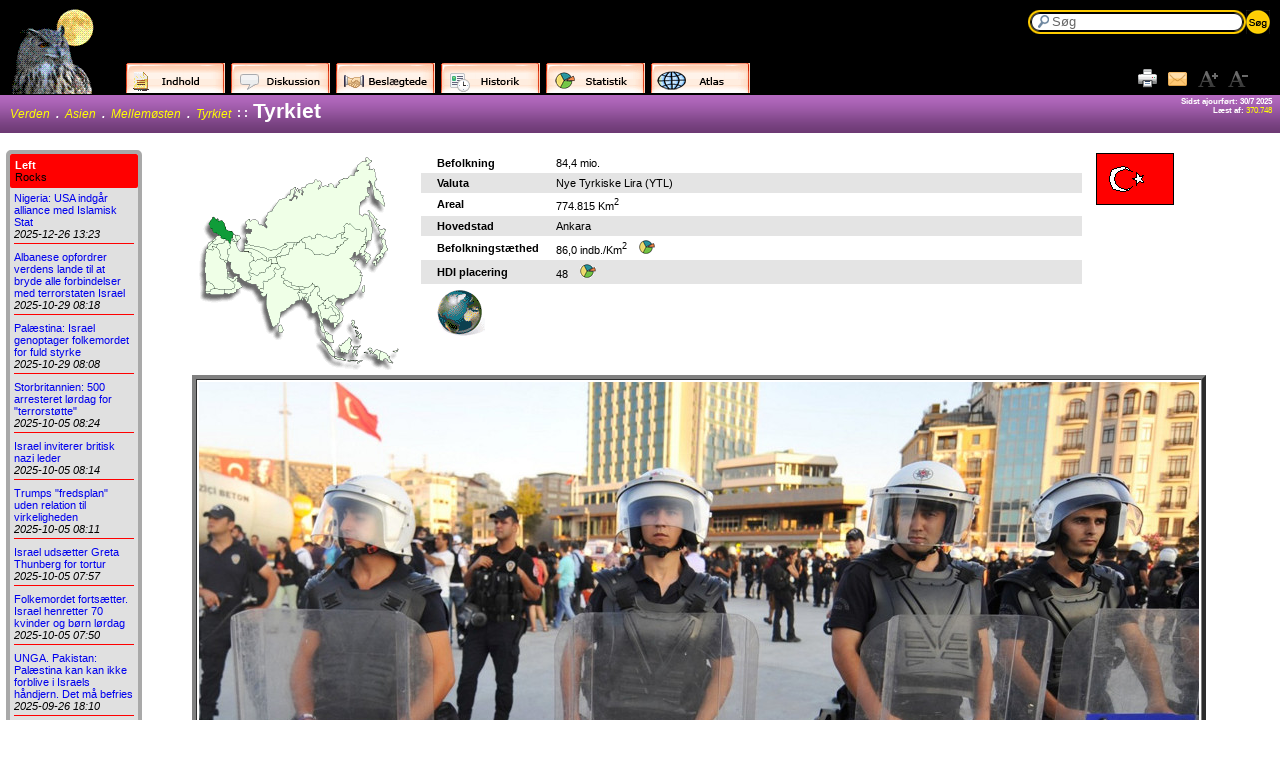

--- FILE ---
content_type: text/html; charset=windows-1252
request_url: https://www.leksikon.org/art.php?n=3024
body_size: 54787
content:
<html>
<head>
<meta http-equiv="Content-Type" content="text/html; charset=windows-1252">
<meta name="viewport" content="width=device-width, initial-scale=1">
<link rel="stylesheet" href="lex4.css" type="text/css" media="screen"/>
<link rel="alternate stylesheet" type="text/css" href="lex4e.css" title="A++" />
<link rel="alternate stylesheet" type="text/css" href="lex4d.css" title="A+" />
<link rel="alternate stylesheet" type="text/css" href="lex4.css" title="A" />
<link rel="alternate stylesheet" type="text/css" href="lex4b.css" title="A-" />
<link rel="alternate stylesheet" type="text/css" href="lex4a.css" title="A--" />

<script type="text/javascript" src="lex4.js"></script>
<script type="text/javascript">
  var index=3024;
  var title='Tyrkiet';
  var source='/art.php?n=3024';
</script>
<script src="https://maps.googleapis.com/maps/api/js?key=AIzaSyD0Z1usroRUMIEwew4U5s3U3-fVKB_AUek"></script><title>Tyrkiet</title> 

</head>
<body>
<div id="lx21-header"><a href="index.php" title="Hjem: Leksikon for det 21. århundrede. Tvivl på alt!"><img src="images/owl.gif" width="108" height="94" border="0"/></a>
<form action="search4.php" method="get">
  <div class="lx21-search-tf">
    <input class="lx21-search-field default-text" onclick="this.value='';" type="text" id="val" name="val" title="search" value="Søg" />
    <input class="lx21-search-right" id="reset_search"  type="reset" value="" />
    <input class="lx21-search-go" id="header_go" type="submit" value="" />
  </div>
</form>
</div>



<div id="lx21-hd-toolbar">

<div class="lx21-toolbar">
	<ul class="UI-Toolbar">
<li>	<div style='background-image: url(images/indhold.gif);' onMouseOver='btMouseOver(this);' onMouseOut='btMouseOut(this);' onMouseDown='showElement(this,"cont");' title='Vis opslagets indholdsfortegnelse'>&nbsp;</div></li><li>	<div style='background-image: url(images/diskussion.gif);' onMouseOver='btMouseOver(this);' onMouseOut='btMouseOut(this);' onMouseDown='showElement(this,"disc");' title='Kommentarer og diskussion'>&nbsp;</div></li>		<li>
			<div style="background-image: url(images/beslegtede.gif);" onMouseOver="btMouseOver(this);" onMouseOut="btMouseOut(this);" onMouseDown="showElement(this,'rela');" title="Beslægtede opslag">&nbsp;</div>
		</li>
<li>	<div style='background-image: url(images/historik.gif);' onMouseOver='btMouseOver(this);' onMouseOut='btMouseOut(this);' onMouseDown='showElement(this,"hist");' title='Vis ændringerne af opslaget'>&nbsp;</div></li>		<li>
			<div style="background-image: url(images/statistik.gif);" onMouseOver="btMouseOver(this);" onMouseOut="btMouseOut(this);" onMouseDown="window.location='art.php?n=3024&t=257';" title="Statistik">&nbsp;</div>
		</li>
		<li>
			<div style="background-image: url(images/atlas.gif);" onMouseOver="btMouseOver(this);" onMouseOut="btMouseOut(this);" onMouseDown="showElement(this,'worl');" title="Atlas">&nbsp;</div>
		</li>
		<li id="lx21-toolbar-icon-box">
			<ul class="UI-Toolbar">
				<li id="lx21-toolbar-print-tab">
					<div title="Udskriftvenlig udgave" onMouseDown="window.location='print.php?n=3024';"></div>
				</li>
				<li id="lx21-toolbar-mail-tab">
					<div title="Send som mail" onMouseDown="showElement(this,'email');"></div>
				</li>
				<li id="lx21-toolbar-incr-tab">
					<div title="Forøg skriftstørrelsen" onMouseDown="fontsizeup();"></div>
				</li>
				<li id="lx21-toolbar-decr-tab">
					<div title="Formindsk skriftstørrelsen" onMouseDown="fontsizedown();"></div>
				</li>
			</ul>
		</li>
	</ul>
</div>


<div id="cat-wrap"></div>
<div id="cat-grid">	
<table width="100%" cellpadding="4" cellspacing="0"> 
<tbody>
<tr valign="top">
<td width="390">Kategorier dette opslag er registreret under:</td> 
<td align="right"><div class="close-but" title="Luk" onclick="closeElement();"/></td> 
</tr>
</tbody>
</table>
<div id="cat-content">
<table cellpadding="4" cellspacing="0"> 
<tbody>
<tr><td nowrap><a href="cat4.php?val=200000">Verden</a></td><td nowrap>&nbsp;&nbsp;.&nbsp;&nbsp;<a href="cat4.php?val=220000">Asien</a></td><td nowrap>&nbsp;&nbsp;.&nbsp;&nbsp;<a href="cat4.php?val=222000">Mellemøsten</a></td><td nowrap>&nbsp;&nbsp;.&nbsp;&nbsp;<a href="cat4.php?val=222090">Tyrkiet</a></td></tr></tbody>
</table>
</div>
</div>

<div id="history-wrap"></div>
<div id="history-grid">	
<table width="100%" cellpadding="4" cellspacing="0"> 
<tbody>
<tr><td style="width:90px!important;padding-left:10px;"><b>Dato</b></td><td style="padding-left:5px;"><b>Opdatering</b></td><td align="right"><div class="close-but" title="Luk" onclick="closeElement();"></div></td></tr>
</tbody>
</table>
<div id="history-content">
<table cellpadding='0' cellspacing='0'><tbody><tr><td valign='top' style='width:90px!important'>2011.09.07</td><td style='padding-left:10px'>Opdatering efter Tyrkiets afbrydelse af de diplomatiske forbindelser med Israel</td></tr><tr><td valign='top' style='width:90px!important'>2015.01.16</td><td style='padding-left:10px'>Årlig opdatering</td></tr><tr><td valign='top' style='width:90px!important'>2015.01.17</td><td style='padding-left:10px'>IS selvmordsattentat i Istanbul</td></tr><tr><td valign='top' style='width:90px!important'>2015.11.26</td><td style='padding-left:10px'>Efter forvandligen til klerikal politistat</td></tr><tr><td valign='top' style='width:90px!important'>2016.01.09</td><td style='padding-left:10px'>Den tyrkiske besættelsesmagt optrapper den politiske og militære krig mod den kurdiske befolkning</td></tr><tr><td valign='top' style='width:90px!important'>2016.06.30</td><td style='padding-left:10px'>Mere diktatur. Mere vold. Mindre demokrati.</td></tr><tr><td valign='top' style='width:90px!important'>2016.07.17</td><td style='padding-left:10px'>Militært fejlslagent kupforsøg, succesfuldt AKP kup</td></tr><tr><td valign='top' style='width:90px!important'>2016.07.19</td><td style='padding-left:10px'>Det islamistiske kup fortsætter</td></tr><tr><td valign='top' style='width:90px!important'>2016.08.09</td><td style='padding-left:10px'>Erdogan i Rusland</td></tr><tr><td valign='top' style='width:90px!important'>2016.08.28</td><td style='padding-left:10px'>Tyrkiet invaderer Syrien</td></tr><tr><td valign='top' style='width:90px!important'>2016.09.03</td><td style='padding-left:10px'>Angreb på medierne</td></tr><tr><td valign='top' style='width:90px!important'>2016.11.04</td><td style='padding-left:10px'>Tyrkiet besætter det nordlige Iraq; arresterer journalister på Cumhyriet og HDP politikere</td></tr><tr><td valign='top' style='width:90px!important'>2017.01.09</td><td style='padding-left:10px'>Cevik Kuvvet får dræbt 36 og dræber selv den russiske ambassadør i landet</td></tr><tr><td valign='top' style='width:90px!important'>2017.07.04</td><td style='padding-left:10px'>Ca. 25% af de stemmeberettigede stemmer for at give Erdogan diktatoriske beføjelser. Angreb på modstandere i Washington og kurdere i Tyrkiet, Syrien og Iraq.</td></tr><tr><td valign='top' style='width:90px!important'>2018.03.31</td><td style='padding-left:10px'>Tyrkiet angriber og besætter Afrin i Syrien</td></tr><tr><td valign='top' style='width:90px!important'>2018.08.06</td><td style='padding-left:10px'>Militære trusler mod Grækenland og styrkelse af Erdogan diktaturet</td></tr></tbody></table></div>
</div>

<div id="contents-wrap"></div>
<div id="contents-grid">	
<table width="100%" cellpadding="4" cellspacing="0"> 
<tbody>
<tr><td><b>Indhold</b></td><td align="right"><div class="close-but" title="Luk" onclick="closeElement();"></div></td></tr>
</tbody>
</table>
<div id="contents-content">
<table cellpadding="0" cellspacing="0"> 
<tbody>
<tr><td><a href='#toc0' class='ph3'>1453-1918 Det osmanniske imperium</a></td></tr><tr><td><a href='#toc1' class='ph3'>1918 Det osmanniske imperiums sammenbrud</a></td></tr><tr><td><a href='#toc2' class='ph3'>1980 Militærkup</a></td></tr><tr><td><a href='#toc3' class='ph3'>2007-08&nbsp;Invasion af&nbsp;Sydkurdistan&nbsp;</a></td></tr><tr><td><a href='#toc4' class='ph3'>2010 Israel dræber 9 tyrkiske nødhjælpsarbejdere&nbsp;</a></td></tr><tr><td><a href='#toc5' class='ph3'>2013-14 Masseprotester mod regeringen</a></td></tr><tr><td><a href='#toc6' class='ph3'>2014 AKP / Gülen magtkamp</a></td></tr><tr><td><a href='#toc7' class='ph3'>2014 Støtte til Islamisk Stat (IS)</a></td></tr><tr><td><a href='#toc8' class='ph3'>2015 Klerikal politistat</a></td></tr><tr><td><a href='#toc9' class='ph3'>Militært kupforsøg? Islamistisk AKP kup!</a></td></tr><tr><td><a href='#toc10' class='ph3'>2018 Erdogan udløser økonomisk krise</a></td></tr><tr><td><a href='#toc11' class='ph3'>2019 Invasion af Rojava</a></td></tr></tbody>
</table>
</div>
</div>


<div id="discussion-wrap"></div>
<div id="discussion-grid">	
<table width="100%" cellpadding="4" cellspacing="0"> 
<tbody>
<tr><td style="padding-left:10px;"><b>Diskussionsforum</b></td><td align="right"><div class="close-but" title="Luk" onclick="closeElement();"></div></td></tr>
</tbody>
</table>
<div id="discussion-content" style="padding-left:10px;">
<div style="background-image:url(images/ajax.gif);height:80px;margin-top:50px;margin-left:270px;background-repeat:no-repeat;"></div>
</div>
</div>

<div id="related-wrap"></div>
<div id="related-grid">	
<table width="100%" cellpadding="4" cellspacing="0"> 
<tbody>
<tr><td style="padding-left:10px;"><b>Tilsvarende opslag</b></td><td align="right"><div class="close-but" title="Luk" onclick="closeElement();"></div></td></tr>
</tbody>
</table>
<div id="related-content">
<div style="background-image:url(images/ajax.gif);height:80px;margin-top:50px;margin-left:270px;background-repeat:no-repeat;"></div>
</div>
</div>

<div id="world-wrap"></div>
<div id="world-grid">	
<table width="100%" cellpadding="4" cellspacing="0"> 
<tbody>
<tr><td style="padding-left:10px;"><b>Atlas</b></td><td align="right"><div class="close-but" title="Luk" onclick="closeElement();"></div></td></tr>
</tbody>
</table>
<div id="world-content">
<div style="background-image:url(images/ajax.gif);height:80px;margin-top:50px;margin-left:270px;background-repeat:no-repeat;"></div>
</div>
</div>

<div id="email-wrap"></div>
<div id="email-grid">	
<table width="100%" cellpadding="4" cellspacing="0"> 
<tbody>
<tr><td align="right"><div class="close-but" title="Luk" onclick="closeElement();"></div></td> 
</tr>
</tbody>
</table>
    <form class="UI-Form" id="emailForm" action="tellfriend.php" method="post">
        <div>
            <label for="rcv">Til</label>
            <input class="UI-Form-Field UI-Form-email" onfocus="setFocusx(this);" onblur="setFocusOut(this);" title="Modtagers mail adresse" type="text" id="rcv" name="rcv" />
        </div>
        <div>
            <label for="tx">Fra (mail)</label>
            <input class="UI-Form-Field UI-Form-email" onfocus="setFocusx(this);" onblur="setFocusOut(this);" title="Din mail adresse" type="text" id="tx" name="tx" />
        </div>
        <div>
            <label for="name">Fra (navn)</label>
            <input class="UI-Form-Field UI-Form-email" onfocus="setFocusx(this);" onblur="setFocusOut(this);" title="Dit navn" type="text" id="sender" name="sender" />
        </div>
        <textarea class="UI-Form-Field" autocomplete="off" onfocus="setFocusx(this);" onblur="setFocusOut(this);" title="Kommentarer" id="mess" name="mess" ></textarea>
        <a href="#" class="UI-Button UI-Form-submitButton" onclick="sendit();return false;"><span>Send</span></a>
	<iframe id="xx" name="xx" style="display:none" width="1" height="1" src=""></iframe>
    </form>
</div>
	        
	        

<div id="lx21-titlebar" class="row2">
<div class='red'>Sidst ajourf&oslash;rt: 30/7 2025<br/>Læst af: <a href='statbruger.php' title='Læs om de mest læste opslag i leksikonet'>370.748</a></div><div class='category'><a href="cat4.php?val=200000">Verden</a>&nbsp;&nbsp;.&nbsp;&nbsp;<a href="cat4.php?val=220000">Asien</a>&nbsp;&nbsp;.&nbsp;&nbsp;<a href="cat4.php?val=222000">Mellemøsten</a>&nbsp;&nbsp;.&nbsp;&nbsp;<a href="cat4.php?val=222090">Tyrkiet</a></div><div class='bc'>: :</div><div class='title'>Tyrkiet</div></div>


</div></div>
<div class="lrbox"> <div class="lrboxhead" title="Internationale nyheder">  <span class="lrh1">Left</span>  <br>  <span id="lrh2">Rocks</span></div> <div class="lrlist"><div class="lritem"><div class="lrtitle"><a href="https://leftrocks.dk/node/59018">Nigeria: USA indgår alliance med Islamisk Stat</a></div><div class="lrdate">2025-12-26 13:23</div></div><div class="lritem"><div class="lrtitle"><a href="https://leftrocks.dk/node/57273">Albanese opfordrer verdens lande til at bryde alle forbindelser med terrorstaten Israel</a></div><div class="lrdate">2025-10-29 08:18</div></div><div class="lritem"><div class="lrtitle"><a href="https://leftrocks.dk/node/57272">Palæstina: Israel genoptager folkemordet for fuld styrke</a></div><div class="lrdate">2025-10-29 08:08</div></div><div class="lritem"><div class="lrtitle"><a href="https://leftrocks.dk/node/56835">Storbritannien: 500 arresteret lørdag for "terrorstøtte"</a></div><div class="lrdate">2025-10-05 08:24</div></div><div class="lritem"><div class="lrtitle"><a href="https://leftrocks.dk/node/56834">Israel inviterer britisk nazi leder</a></div><div class="lrdate">2025-10-05 08:14</div></div><div class="lritem"><div class="lrtitle"><a href="https://leftrocks.dk/node/56833">Trumps "fredsplan" uden relation til virkeligheden</a></div><div class="lrdate">2025-10-05 08:11</div></div><div class="lritem"><div class="lrtitle"><a href="https://leftrocks.dk/node/56832">Israel udsætter Greta Thunberg for tortur</a></div><div class="lrdate">2025-10-05 07:57</div></div><div class="lritem"><div class="lrtitle"><a href="https://leftrocks.dk/node/56831">Folkemordet fortsætter. Israel henretter 70 kvinder og børn lørdag</a></div><div class="lrdate">2025-10-05 07:50</div></div><div class="lritem"><div class="lrtitle"><a href="https://leftrocks.dk/node/56664">UNGA. Pakistan: Palæstina kan kan ikke forblive i Israels håndjern. Det må befries</a></div><div class="lrdate">2025-09-26 18:10</div></div><div><div class="lrtitle"><a href="https://leftrocks.dk/node/56663">UNGA. Norge: Israels folkemord i Gaza skal stoppe NU</a></div><div class="lrdate">2025-09-26 18:04</div></div></div></div>
<div id="main">
<table><tr><td width="30" valign="top"><a href='art.php?n=3767&t=259'><img src='mapgifs/tyrkiet_wld.gif' title="Oversigtskort" border="0" align="top"></a></td>
<td width="90%" valign="top">
<table class="cnHead">
<tr class="odd"><td class="cn1">Befolkning</td><td class="cn2">84,4 mio.</td></tr>
<tr class="even"><td class="cn1">Valuta</td><td class="cn2">Nye Tyrkiske Lira (YTL)</td></tr>
<tr class="odd"><td class="cn1">Areal</td><td class="cn2">774.815 Km<sup>2</sup></td></tr>
<tr class="even"><td class="cn1">Hovedstad</td><td class="cn2">Ankara</td></tr>
<tr class="odd"><td class="cn1">Befolkningstæthed</td><td class="cn2">86,0 indb./Km<sup>2</sup> &nbsp;&nbsp;&nbsp;<a href='#' onclick="window.location='art.php?n=3024&t=257';return false;" title="Vis mere statistik ..."><img src="images/statblib.gif" width="16" height="14" border="0"/></a></td></tr>
<tr class='even'><td class='cn1'>HDI placering</td><td class='cn2'>48 &nbsp;&nbsp;&nbsp;<a href='#' onclick="window.location='art.php?n=3024&t=257';return false;" title='Vis mere statistik ...'><img src='images/statblib.gif' width='16' height='14' border='0'/></a></td></tr><tr class="odd"><td class="cn1" colspan="2"><div id="mapCanvas"><a href="#" onclick='showGoogleMap(40.304682485994306, -325.0404977172852);return false;' title="Vis kort"><img src="images/cnglobe.gif" width="48" height="48" border="0"/></a><div style="display:none;" id="mapLex"></div></div></td></tr>
</table>
</td>
<td valign="top" width="30"><img src="mapgifs/tyrkiet_flag.gif" title='Tyrkiets flag' align="center" border="0"></td></tr>
</table>
<table border="4" width="10%" cellspacing="0" cellpadding="2"><tbody><tr><td width="100%"><img src="../images/tyrkiet_politistat.jpg" alt="Politistat" width="1000" height="635" ></td></tr><tr><td width="100%"><em>Tyrkiet. Islamisk diktatur siden juli 2016. Et land i borgerkrig. Regimet fører krig mod sin egen befolkning. Store dele af landet er i undtagelsestilstand, og dele af det tyrkisk besatte Nordkurdistan er i militær undtagelsestilstand. Regimet angriber rutinemæssigt det nordlige Iraq og det nordlige Syrien.</em></td></tr></tbody></table><p>Tyrkiet har en europæisk del (det østlige Trakien) og en asiatisk del (den anatolske halvø og tyrkisk Armenien). De to dele er adskilte af Dardanellerne, Marmaris havet og Bosporusstrædet. Landet udgør således en form for «bro» mellem Asien og Europa. Østtrakien der ligger i det sydøstligste hjørne af Balkan udgør kun 1/30 af landets samlede areal. Det består af tør steppe, Istranca bjergkæden og et bakket område, der er egnet til landbrug. Anatolien er en bjergrig region med mange søer og sumpe. I nord løber Pontica bjergkæden og i syd Tauro kæden, der afgrænser den anatolske højslette. Mod øst hæver bjergene sig og fortsætter over i den armenske højslette: I den aller østligste del rejser det armenske massiv sig, og hovedbyen i dette område er Van, der er præget af vulkansk aktivitet og nogle gange jordskælv. Landet er overvejende et landbrugsland, og manglen på naturlige ressourcer har vanskeliggjort dets industrialisering. Svovldioxyd forureningen i Istanbul er meget høj og Marmaris havet er forurenet med kviksølv.</p><p>Tyrkiet er et islamisk diktatur med systematisk overtrædelse af menneskerettighederne, medlem af NATO og nær allieret af <a href="art.php?n=3073" >USA</a> og især <a href="art.php?n=3072" >Danmark</a>. Det er samtidig en <a href="art.php?n=97" >apartheidstat</a>&nbsp;pga. sin systematiske undertrykkelse af den kurdiske befolkning i landet. Ytringsfriheden undertrykkes systematisk: regimekritiske medier lukker og tusinde af journalister og bloggere er fængslede. Over 100.000 offentligt ansatte blev fyret af politiske årsager i 2016-17. Regimemodstandere forsvindes, fængsles eller underkastes tortur. Regimet har invaderet både Iraq og Syrien, hvis kurdiske befolkning bekæmpes af Tyrkiet, der til gengæld militært støtter jihadisterne. EU støtter diktaturet med flere mia. US$ om året og USA støtter med våben. Danmark støtter regimet ved bl.a. at forfølge og domfælde kurdere i Danmark.</p><p><br ></p><p><strong><span style="color: #000080;" >Folket</span></strong>: Vore dages tyrkere nedstammer fra etniske grupper fra Centralasien, der efter det 11. århundrede slog sig ned i Anatolien. Der findes endvidere minoriteter af kurdere (20%), arabere (1,5%), jøder, grækere, georgiere og armenere, hvis rettigheder til selvstændig kulturel udfoldelse (herunder undervisning på deres egne sprog) er stærkt begrænsede.</p><p><strong><span style="color: #000080;" >Religion</span></strong>: Overvejende islamisk (80% <a href="art.php?n=3702" >sunnier</a> og 20% shiiter - heraf 14% aleviter, der er ikke-ortodokse shiiter).</p><p><strong><span style="color: #000080;" >Sprog</span></strong>: Tyrkisk (officiel og dominerende) samt de etniske minoriteters sprog</p><p><strong><span style="color: #000080;" >Politiske partier</span></strong>: Partiet for retfærdighed og Udvikling (AKP); Den sande vejs Parti (DYP); Folkets Republikanske Parti; Moderlandspartiet (ANAP); Socialdemokratiet (SHP); Demokratisk Venstreparti (DSP), der er centrum-venstreorienteret; Nationalistisk Aktionsparti; Demokratisk folkeparti (SHP); Arbejdets Nationalistparti; Socialistpartiet. Det største parti under jorden er: den Kurdiske kongres for frihed og Demokrati (KADEK) - fra april 2002 efterfølger til Kurdistans Arbejderparti (<a href="art.php?n=2033" >PKK</a>), den kurdiske selvstændighedsbevægelse.</p><p><strong><span style="color: #000080;" >Sociale organisationer</span></strong>: Sammenslutningen af tyrkiske Fagforbund har 2 millioner medlemmer, og den Progressive sammenslutning af tyrkiske Fagforbund har ½ million.</p><p><strong><span style="color: #000080;" >Officielt navn</span></strong>: Türkiye Cumhuriyeti.</p><p><strong><span style="color: #000080;" >Administrativ inddeling</span></strong>: 74 provinser</p><p><strong><span style="color: #000080;" >Hovedstad</span></strong>: Ankara 4.751.000 indb. (2007).</p><p><strong><span style="color: #000080;" >Andre vigtige byer</span></strong>: Istanbul, 9.500.000 indb.; Izmir, 2.272.500 indb.; Adana 1.137.100 indb.; Bursa, 1.164.400 indb.; Gaziantep, 778.200 indb. (2000).</p><p><strong><span style="color: #000080;" >Regering</span></strong>: Islamisk diktatur ledet af præsident Recep Tayyip Erdogan. Landet er i undtagelsestilstand siden juli 2016, menneskerettighederne og parlamentet suspenderet. Der hersker borgerkrigslignende tilstande i store dele af landet. I mange byer i det tyrkisk besatte Nordkurdistan hersker militært udgangsforbud.<br>Recep Tayyip Erdogan, præsident siden august 2014. Parlamentet har 550 pladser, men er suspenderet siden undtagelsestilstanden i juli 2016. Den islamistiske regering klamrer sig til magten gennem udbredt valgsvindel. Landets uafhængige medier angribes rutinemæssigt af myndighederne og væbnede bander knyttet til regeringspartiet AKP.<br>Udenrigspolitisk er landet en slyngelstat; det gennemfører hyppige angreb med luftvåben og hær ind i det nordlige Iraq; det har i perioden 2012-15 skudt russiske og syriske fly ned i det nordlige Syrien og støtter en række islamistiske terrorgrupper i Syrien med <a href="art.php?n=1225" >Islamisk Stat</a>&nbsp;og al-Nusra fronten der er knyttet til al-Qaeda i spidsen.<br>Medlem af NATO og nært knyttet til EU, der i 2015-16 bevilgede Tyrkiet 6 mia. € i støtte.</p><p><strong><span style="color: #000080;" >Nationaldag</span></strong>: 29. oktober (Republikkens dag, 1923)</p><p><strong><span style="color: #000080;" >Væbnede styrker</span></strong>: 515. 000 soldater (1996).</p><p><strong><span style="color: #000080;" >Paramilitære styrker</span></strong>: 70.000 (Gendarmeri-Nationalgarde); 50.000 reservister.</p><p><br ></p><div><table style="margin-left: 8px;" border="4" width="10%" cellspacing="0" cellpadding="2" align="right" ><tbody><tr><td width="100%"><img src="../images/tyrkiet1.jpg" alt="" width="400" height="286" ></td></tr><tr><td width="100%"><em>2 diktatorer. Den moderne tyrkiske stats grundlægger, Kemal Atatürk og 1980'ernes kupgeneral Kenan Evren. (Solidaritet)</em></td></tr></tbody></table></div><p>Anatolien har været beboet i tusinder af år. I det 8. århundrede f.v.t. grundlagde grækerne byen <a href="art.php?n=420" >Byzans</a> ved det strategisk vigtige Bosporusstræde, hvorigennem trafikken mellem Sortehavet og Middelhavet passerer. Efter at romerne i år 96 f.v.t. havde erobret Byzans, beordrede kejser Konstantin dens genopbygning, gav den navnet Konstantinopel og gjorde den til hovedstad for det østlige Romerrige. Den overlevede et århundrede, efter Roms og det vestlige Romerriges fald i hænderne på mongolerne.</p><a name='toc0'></a><h3>1453-1918 Det osmanniske imperium</h3><p>Tyrkerne angreb Konstantinopel i 1453, gav den navnet Istanbul og gjorde den til hovedstad for det blomstrende osmanniske imperium. I det 16. århundrede strakte imperiet sig fra det nuværende <a href="art.php?n=2872" >Algeriet</a> i vest til Kaukasus i øst, fra <a href="art.php?n=2945" >Ungarn</a> i nord til den sydligste del af den arabiske halvø i syd, og befolkningen rundede de 50 millioner - 10 gange flere end i det daværende Storbritannien. Vestlige besøgende forundredes over regeringens effektivitet og rigdom, og den respekt den havde for bøndernes rettigheder. Dette forklarer også, hvorfor kristne bønder på Balkan hyppigt sluttede sig til de «troløse» muslimer i kampen mod den kristne adel og kirke.</p><p>Alligevel begyndte imperiet fra det 17. århundrede at blive overhalet af den imponerende teknologiske udvikling og aggressive handelsmæssige ekspansion i Vesteuropa. Da portugiserne åbnede handelsruten syd om Kap det Gode Håb, blev det osmanniske monopol på handelen mellem Europa og Østen gradvist nedbrudt. Selv imperiets egne grænser måtte give efter for det angreb fra europæiske handelsmænd, der indførte franske, engelske og hollandske varer i det østlige Middelhav.</p><p>Udviklingen for det tyrkiske imperium kom til at foregribe den historie, der senere skulle overgå de store civilisationer i <a href="art.php?n=2917" >Indien</a> og <a href="art.php?n=2920" >Kina</a>. Alt blev omdannet til et perifert <a href="art.php?n=1666" >marked</a>, som blev påtvunget de europæiske produkter, og som til gengæld leverede de nødvendige fødevarer og råstoffer til industriudviklingen og arbejdsmarkedet i Europa. De tyrkiske håndværkere gik fallit, den lokale tekstilindustri kunne ikke konkurrere med den britiske <a href="art.php?n=2533" >teknologi</a>, og bønderne blev stadig fattigere, fordi de var nødt til at betale priserne for importerede produkter.</p><p>I det 19. århundrede forsøgte en moderniseringsbevægelse kendt som <em>Tanzimat</em> at indføre europæiske ideer og centralisere staten ved at drage nytte af den moderne teknologi, telegrafen og jernbanerne. Der blev undertegnet aftaler med <a href="art.php?n=3095" >Storbritannien</a> og <a href="art.php?n=2944" >Tyskland</a>, men den rigelige <a href="art.php?n=1318" >kapital</a> og varemængde øgede blot den tyrkiske afhængighed af Europa. Den væsentligste konsekvens var, at den enorme tyrkiske udenlandsgæld gjorde landet til «Europas paria».</p><p>Pga. utilfredsheden med den autokratiske regering udvikledes i starten af det 20. århundrede den første hemmelige organisation indenfor universiteter og militærakademier. Det var de «unge tyrkere», der i 1908 stod i spidsen for et oprør i <a href="art.php?n=3021" >Makedonien</a>. I løbet af få dage blev sultan Abdul Hamid tvunget til at acceptere, at der blev indført en forfatning, der begrænsede hans magtbeføjelser. Året efter blev han tvunget til at træde tilbage. Han blev erstattet af Mohamed V, der overdrog den virkelige <a href="art.php?n=1640" >magt</a> til de Unge Tyrker. De udviklede en nationalistisk politik, der bragte dem i modsætning til landets udenlandske handelspartnere og en række af landets etniske minoriteter - især grækere og armenere.</p><a name='toc1'></a><h3>1918 Det osmanniske imperiums sammenbrud</h3><p>Under <a href="art.php?n=952" >den 1. verdenskrig</a> allierede Tyrkiet sig med det Tyske Andet Rige og det østrig-ungarske imperium, og sammen med disse gik det under. Det osmanniske imperium faldt sammen, og på den arabiske halvø og på Balkan opstod mange små autokratiske stater. De etniske minoriteter indenfor Tyrkiets egne grænser blev voldsomt undertrykt. I 1915 blev omkring 800.000 armenere dræbt, under hvad der er blevet kaldt «det 20. århundredes første folkemord».</p><p>De betingelser landet blev påtvunget med Sèvres traktaten i 1920 var så ydmygende, at militærchefen Mustafá Kemal (senere kendt som Kemal Atatyrk) afsatte sultan Mohamed VI, der havde skrevet under på aftalen, og indledte en national befrielseskrig. I sidste ende opnåede han en ny traktat, der blev underskrevet i Lausanne i 1923. Landet blev fritaget fra at skulle betale krigsskadeerstatninger, og de privilegier de udenlandske handelsfolk havde fået (kaldet «kapitulationer») blev atter ophævet. Til gengæld blev Bosporusstrædet og Dardanellerne erklæret for internationalt farvand, der i fredstid skulle kunne besejles af både fra alle lande.</p><p>Atatyrk proklamerede republikken og indførte en ny forfatning. Regeringen indledte en proces med hurtig modernisering, kirke og stat blev adskilt, fredagen som muslimsk helligdag blev afskaffet, og søndagen blev i stedet gjort til helligdag, det arabiske alfabet blev erstattet med det latinske, og kvinderne blev beordret til at opgive sløret.</p><p>Efter Atatyrks død i 1938 bevarede militæret sin indflydelse på den tyrkiske politik. Regeringen knuste venstrefløjsgrupperne, der var vokset under indflydelse fra den <a href="art.php?n=1940" >russiske revolution</a> og under kampen mod neokolonialismen.</p><p>Efter den <a href="art.php?n=79" >2. verdenskrig</a> blev landet <a href="art.php?n=3073" >USA's</a> allierede og blev omdannet til en anti-sovjetisk bastion. USA byggede store militærbaser på tyrkisk territorium, og gradvist blev den nationalistiske militære doktrin erstattet med Pentagons koncept for «national sikkerhed». Efter indflydelse fra USA indførte Tyrkiet et flerpartisystem og gav tilskyndelser til udenlandske investeringer. Selv om økonomien fortsat var afhængig af landbrugseksporten, var der ikke længere jobs nok i landområderne, og de unge begyndte derfor at emigrere til byerne og landene i Vesteuropa - især Vesttyskland.</p><p>Den tyrkiske militære invasion af <a href="art.php?n=2975" >Cypern</a> i 1974 medførte øens deling, og fik den socialdemokratiske premierminister <a href="art.php?n=3651" >Bulent Ecevit</a> til at træde tilbage. Den konservative <a href="art.php?n=3648" >Suleiman Demirel</a> vandt efterfølgende over Ecevit, men rivaliseringen mellem begge ledere hindrede gennem resten af årtiet dannelsen af en stabil regering.</p><a name='toc2'></a><h3>1980 Militærkup</h3><p>I 1980 blev Demirel væltet af militæret, og general Kenan Evren overtog præsidentposten. Der blev udformet en ny aftale om USA's militærbaser i landet, og Tyrkiet begyndte at modtage 1 million dollars årligt i leje for disse. De faglige organisationers og politiske partiers aktiviteter blev forbudt, og den tyrkiske regering blev fra udlandet beskyldt for krænkelser af <a href="art.php?n=1718" >menneskerettighederne</a>.</p><p>I 1983 blev der vedtaget en ny forfatning, og der blev indledt en politisk åbning, der først og fremmest havde til formål at berolige de vesteuropæiske kritikere. Den nye regering satte sig som mål, at blive optaget i <a href="art.php?n=636" >EF</a>, gav nye impulser til moderniseringen, fjernede sig fra mere nationalistiske politikker og accepterede den økonomiske liberalisme.</p><p>Den fortsatte rivalisering mellem de traditionelle partier ledet af den konservative Demirel og socialdemokraten Ecevit banede i 1987 vejen for Moderlandspartiets valgsejr. Den nye premierminister Turgut Özal kastede landet ud i omfattende privatiseringer, økonomisk liberalisering og fremme af eksporten. Programmet var udformet af <a href="art.php?n=3383" >IMF</a> og <a href="art.php?n=2702" >Verdensbanken</a>, der forsikrede, at med denne politik ville landet blive rigt og blive optaget i <a href="art.php?n=719" >EF</a> - et populært mål i et land hvor alle familier har mindst et medlem, der arbejder i Vesteuropa. Men de politiske friheder fulgte ikke i samme grad trop, og Fællesmarkedet udsatte derfor behandlingen af den tyrkiske ansøgning, og fremførte at det skyldtes den høje inflation og arbejdsløshed, manglen på socialpolitik og konflikten med <a href="art.php?n=2914" >Grækenland</a>. Disse forhold hindrede en hurtig optagelse.</p><p>Özal blev beskyldt for nepotisme, <a href="art.php?n=2792" >korruption</a> og manglende føling med de sociale konsekvenser af hans økonomiske politik. Han led derfor et sviende nederlag ved kommunalvalget i marts 1989. Alligevel fik han sig manøvreret således, at parlamentet i oktober samme år udpegede ham til præsident. Han blev dermed den første civilperson i flere årtier, der beklædte denne post. Siden 1984 havde den kurdiske separatistbevægelse <a href="art.php?n=2033" >PKK</a> ført væbnet kamp i <a href="art.php?n=1493" >Kurdistan</a>, og fra 1990 ramte denne kamp den tyrkiske stat stadig hårdere.</p><p>Da blokaden mod <a href="art.php?n=2947" >Iraq</a> blev indledt i august 1990 - efter invasionen af <a href="art.php?n=3014" >Kuwait</a> - afbrød Tyrkiet den irakiske strøm af olie gennem sit territorium. Selv om Tyrkiet ikke bidrog med soldater til den USA ledede alliance mod Iraq, tillod landet at dets flybaser og de nordamerikanske baser blev brugt som udgangspunkt for de massive bombardementer af Iraq. Oppositionen stillede alvorlige spørgsmålstegn ved denne politik, eftersom det forværrede relationen med et naboland i en zone der var spændt pga. den kurdiske separatisme. (Se <a href="art.php?n=3106" >Golfkrigen</a>)</p><p>Ankara frygtede desuden, at et muligt selvstændigt irakisk Kurdistan ville kunne «smitte» kurderne i Tyrkiet. Det kurdiske folk strækker sig over landene Tyrkiet, <a href="art.php?n=3098" >Syrien</a>, <a href="art.php?n=3076" >Iran</a> og <a href="art.php?n=2947" >Iraq</a>. Det er verdens største etniske minoritet uden eget land. Alene i Tyrkiet bor der ca. 15 millioner kurdere, der ikke har ret til deres eget <a href="art.php?n=2420" >sprog</a> eller <a href="art.php?n=1477" >kulturelle identitet</a>.</p><p>I oktober 1991 trængte den tyrkiske hær med støtte fra fly og helikoptere ind i den nordlige del af Iraq for at angribe PKK baser. Kurdiske kilder fordømte bombardementerne af civilbefolkningen.</p><p>Ved parlamentsvalget 20. oktober sejrede Suleiman Demirels Den sande vejs Party (DYP) med 27 % af stemmerne og 178 af parlamentets 450 pladser. Det spinkle flertal tvang Demirel til at indgå en alliance med det Folkelige Socialdemokratiske Parti (SHP) under ledelse af Erdal Inönü. Det havde fået 21 % af stemmerne. Moderlandspartiet (ANAP) havde fået 24 % af stemmerne, og erklærede at det gik i opposition.</p><p>Demirel blev stillet overfor et underskud på statsbudgettet på 6 milliarder dollars, en udlandsgæld på 44 milliarder og en årlig inflation på 70 %. Bortset fra de fundamentalistiske bevægelser var alle politiske partier enige om, at landets vigtigste politiske målsætning var optagelsen i EU.</p><p>Den 14. november stødte et philippinsk fragtskib med tusindvis af får sammen med et libanesisk skib mellem Sortehavet og Marmarishavet, tæt ved Istanbul. Fragtskibet Madonna Lilli sank på 29 meters vand og tog hele sin last med sig. Fårenes forrådnelse på bunden af havet, den omfattende udvikling af metangas og opbrugningen af ilten i vandet blev af eksperter karakteriseret som en økologisk tidsindstillet bombe. Episoden satte samtidig fokus på forureningen af Tyrkiets mest befolkede by. Kanalerne der gennemkrydser byen er stærkt forurenede som følge af udledningen af ubehandlet spildevand, der har dræbt alt liv ned i en dybde af 20 meter under havoverfladen.</p><p>Kvindeorganisationen <em>Purple roof women's shelter foundation</em> var blevet dannet i 1980. Den fremlagde i 1991 undersøgelser af mænds vold mod kvinder. Resultaterne viste, at 45 % af de tyrkiske mænd er enige i at det er korrekt at straffe kvinder, når de ikke adlyder deres mænd. Undersøgelsen viste samtidig, at 1 ud af hver 4. enlige kvinder og 1 ud af hver 3. gifte udsættes for vold.</p><p>Under premierminister Demirels rejse i de kurdiske provinser i december blev han tvunget til at anerkende det kurdiske folks <a href="art.php?n=1168" >identitet</a>. I alle landsbyer blev regeringsdelegationen modtaget af indbyggere, der krævede respekt for <a href="art.php?n=1718" >menneskerettighederne</a>, stop for <a href="art.php?n=21" >aggressionen</a> og ophør med <a href="art.php?n=2578" >torturen</a> af de politiske fanger.</p><p>Midt i 1992 erklærede det forbudte PKK, at det havde dannet en krigsregering og en Nationalforsamling i det område, den anser for Kurdistan, og som inkluderer dele af Tyrkiet og Iraq. Få dage senere og sammenfaldende med det kurdiske nytår (Newroz) udbrød der et folkeligt oprør i de sydøstlige provinser, og det kom til voldelige sammenstød - især i byen Cizre - mellem partisaner og tyrkiske sikkerhedsstyrker. Efter den tyrkiske indenrigsminister Ismet Sezgins besøg i Damaskus i april, offentliggjorde Tyrkiet og <a href="art.php?n=3098" >Syrien</a> en aftale til bekæmpelse af kurdiske «terroristorganisationer». Den syriske regering gik med til at lukke PKK's træningslejre i landet, og skærpe kontrollen ved den fælles grænse.</p><p>I 1992 tvang Europarådet regeringen til at mindske undertrykkelsen af det kurdiske folk. De tyrkiske myndigheder gik med til at løslade 5.000 politiske fanger, og tillod udgivelsen af to kurdisk sprogede dagblade. I november satte EU 1996 som frist for optagelse af Tyrkiet i toldunionen, der skulle være første skridt på vej mod fuldstændig optagelse i unionen.</p><p>I april 1993 døde præsident Turgut Özal, og premierminister Demirel blev valgt til hans efterfølger. <a href="art.php?n=3647" >Tansu Ciller</a> der havde været økonomiminister overtog nu ledelsen af DYP og blev udnævnt til landets første kvindelige premierminister. Hendes regeringsprogram blev godkendt af parlamentet i juli. Det rummede en accelereret privatiseringsbølge, reformer af retsvæsenet samt stop for offentlige investeringer, for at få nedbragt budgetunderskuddet på 9,4 milliarder dollars. Samme måned gennemførte offentligt ansatte en to-dages <a href="art.php?n=2463" >strejke</a> og <a href="art.php?n=551" >demonstrationer</a> i Ankara, Istanbul og Izmir i protest mod de massefyringer der var lagt op til med privatiseringsprogrammet. Omkring 700.000 arbejdere deltog i protesterne.</p><p>PKK erklærede nu ensidig våbenhvile, og tilbød at opgive kravet om dannelse af en selvstændig kurdisk stat, til gengæld for indledning af formelle forhandlinger med regeringen. Tilbuddene førte dog ingen vegne, og efter flere udflugter fra regeringens side erklærede PKK i slutningen af maj «total krig» mod Ankara, og indledte en række aktioner i europæiske byer. Specielt i <a href="art.php?n=2944" >Tyskland</a> der leverede betydelig militær bistand til Tyrkiet.</p><p>Den tyrkiske hær udvidede sine offensiver gennem 1994, tvang indbyggerne i hundredevis af kurdiske landsbyer til at forlade deres hjem og bombede irakisk Kurdistan for at ødelægge PKK's baser.</p><p>Den stigende islamisering af Tyrkiet blev tydelig gennem 1995 op til valget i december. Bevægelsens vigtigste repræsentant var Velfærdspartiet, der under valgkampen lovede at danne islamiske organisationer for at dæmme op for <a href="art.php?n=1828" >NATO's</a> og EU's indflydelse. Valget gjorde det til landets største parti med 158 af parlamentets 550 pladser.</p><p>DYP under ledelse af premierminister Ciller og det centrum-højreorienterede Moderlandspartiet (ANAP) overvandt deres indbyrdes modsætninger, for at hindre at islamisterne kom til magten, og dannede uventet en regeringskoalition under ledelse af Mesut Yilmaz fra ANAP. Den indsattes i marts 1996, men alliancen brød hurtigt sammen, og DYP besluttede i stedet at regere sammen med islamisterne, efter at <a href="art.php?n=3654" >Necmettin Erbakan</a> i juni var blevet udnævnt til regeringschef.</p><p>I april underskrev landet en militæraftale med <a href="art.php?n=3078" >Israel</a>, hvilket forværrede dets relationer med en række arabiske lande - især Syrien. Spændingerne øgedes yderligere den 24. april, da Ankara af «tekniske årsager» besluttede midlertidigt at afbryde vandet gennem Tyrkiets kontroversielle dæmninger over Eufrat floden. Det tvang de syriske myndigheder til at rationere vandet i Damaskus kun få dage før den muslimske højtid, Aïd el Adha.</p><p>1997 var præget af stadig konfrontation mellem Erbakans regering og den verdslige opposition, der blev støttet af de væbnede styrker. Militærets ledelse fremlagde beviser, der knyttede Velfærdspartiet sammen med islamiske organisationer, der var erklæret illegale af den forrige regering og som arbejdede under jorden. Samtidig hævdede militæret, at de var mere farlige end de separatistiske kurdere i PKK. Præsidenten besluttede derfor i juni at fjerne Erbakan fra magten. I stedet blev Mesut Yilmaz indsat på posten som premierminister. Samtidig beskyldte landets højeste retsinstans, Forfatningsdomstolen Erbakan for at bringe landet «på randen af borgerkrig og konspirere mod dets sekulære forfatning». I forlængelse heraf blev Velfærdspartiet forbudt.</p><p>Den tyrkiske menneskerettighedsorganisation - som iflg. nogle iagttagere har forbindelser med separatiske kurdere - opgjorde, at gennem 1997 var 114 tilbageholdte i politiets varetægt døde, 366 var blevet torteret og 66 forsvundet.</p><p>I september krydsede 20.000 tyrkiske soldater og 100 tanks ind i Irakisk Kurdistan for at ødelægge PKK baser. De tyrkiske styrker fik støtte fra irakiske kurdere i Kurdistans Demokratiske Parti (KDP) og omringede PKK baser nær grænsen til Iran. PKK beskyldte KDP under Massud Barzanis ledelse for at «forråde den kurdiske sag». Iran fordømte den tyrkiske invasion af Iraq og erklærede, at «uanset de problemer det kan volde i forbindelserne med Baghdad, må de internationale grænser respekteres».</p><p>Tyrkiet var et af de 11 lande, der ønskede optagelse i EU, men udeblev alligevel fra en konference i London i april 1998, hvor de andre 10 ansøgerlande mødtes med de 15 EU medlemmer. Regeringen i Ankara erklærede, at udeblivelsen skyldtes Grækenlands veto mod dets optagelse.</p><p>I april 1998 overgav den mest kendte af PKK's kommandanter, Semdin Sakik sig i det nordlige Iraq til styrker ledet af den irakisk kurdiske leder Barzani. Som begrundelse angav han frygten for at blive henrettet af sit partis leder, <a href="art.php?n=2804" >Abdullah Öcalan</a>. Sakik var blevet fritaget for kommandoen over operationerne i det sydøstlige Tyrkiet, i den bjergrige Tunceli region.</p><p>Festligholdelsen i oktober af 75 året for oprettelsen af den moderne tyrkiske stat og 60 året for Kemal Atatürks dødsfald blev af regeringen udnyttet til at forstærke den verdslige stats centralisering. Offensiven mod landets islamiske politiske kræfter var blevet indledt i januar, da Forfatningsdomstolen besluttede, at Velfærdspartiet skulle opløses og at Necmettin Erbakan og andre ledere af partiet de følgende skulle holde sig udenfor politik. I det forbudte partis sted dannedes øjeblikkeligt Dydens Parti. I september bekræftede en appelret en dom på 10 måneders fængsel til Istanbuls islamiske borgmester, Recep Tayyip Erdogan.</p><p>I slutningen af 1998 mistede PKK lederen Abdullah Öcalan sit asyl i Syrien, hvilket sendte ham på rundrejse til en række europæiske lande i søgen efter asyl. I februar 1999 blev han kidnappet af det tyrkiske efterretningsvæsen, da han forsøgte at søge asyl i Grækenlands ambassade i Kenya. Det udløste et voldsom kurdisk raseri i Europa, hvor kurdiske grupper besatte græske ambassader i protest mod «udleveringen» af deres leder. Efter en længere proces blev Öcalan i juni dømt til døden, på trods af at han havde bedt om nåde, og foreslået at en mildere straf kunne bane vej for forståelse mellem kurderne og Ankara. Men PKK's militære svækkelse og organisationens krav om løsladelse af sin leder førte til, at en appelret i november stadfæstede dødsdommen.</p><p>Valget i april 1999 blev vundet af det Venstre-demokratiske Parti med 22,3 % af stemmerne og 136 pladser i parlamentet. Nationalistbevægelsen måtte nøjes med 18,1 % af stemmerne og 129 pladser. Islamisterne fra Dydens Parti kom ind på 3. pladsen 15,5 %, Fædrelandspartiet fik 13,3 % og Den rette vejs Parti 12,1 %.</p><p>Med overvældende flertal godkendte parlamentet i juni dannelsen af en ny regering, der forpligtigede sig til at knuse de kurdiske partisaner i landets sydøstlige hjørne. I den nye regering indgik Bülent Ecevits Venstre-demokratiske Parti, den ultrahøjreorienterede Nationalistbevægelse og et lille centrums-højreorienteret parti.</p><p>Grækenlands samarbejde i forbindelse med tilfangetagelsen af Öcalan, og den nødhjælp Grækenland sendte til Tyrkiet efter jordskælvet i august 1999 forbedrede forholdet mellem de to arvefjender. Den græske regering ophævede sit veto mod tyrkisk og Cyperns optagelse i EU. Efter 36 års venten blev Tyrkiet i december 1999 inviteret til at mødes med EU.</p><p>Dødsdommen over Öcalan blev i januar 2000 stillet i bero i afventen af en kendelse fra den europæiske menneskerettighedsdomstol. I februar erklærede en <a href="art.php?n=2033" >PKK</a> kongres, at bevægelsen ville opgive den væbnede kamp, og præsenterede samtidig en plan på 7 punkter for sin omdannelse til politisk parti.</p><p>Under 3. valgrunde blev Ahmet Necdet Sezer i maj valgt af parlamentet til præsident for en 7 årig periode. Det forventedes at Sezer - der er en kendt forsvarer af demokratiske rettigheder - ville kunne gennemføre de nødvendige reformer, for at Tyrkiet kan optages som medlem af EU. Måneder efter blev Ecevit udpeget af parlamentet til premierminister med stort flertal.</p><p>I juli 2001 dannede muslimske kredse partiet Saadet («lykke»), der efterfulgte Dydens Parti, der var blevet forbudt af forfatningsdomstolen en måned tidligere for at gennemføre anti-sekulære aktiviteter.</p><p>Sammen måned kendte den Europæiske Menneskerettighedsdomstol Tyrkiet skyldig i krænkelse af græsk cyprioternes menneskerettighederne under Tyrkiets besættelse af <a href="art.php?n=2975" >Cyperns</a> nordlige del. I et forsøg på åbning tillod den tyrkiske regering i marts 2002 rørføringen af en gasledning gennem Tyrkiet til forsyning af Grækenland med energi.</p><p>I januar 2002 genvandt de tyrkiske kvinder retten til ejendom og arvefølge. Rettigheder der var blevet elimineret ved Atatürks død.</p><p>Ved parlamentsvalget i november fik muslimerne samlet i Partiet for retfærdighed og Udvikling 34,3% af stemmerne og 365 af parlamentets 550 pladser. På andenpladsen fik Folkets Republikanske Parti 19,4% af stemmerne. Selvom Retfærdighedspartiets leder, Erdogan, blev hindret i at stille ved valget i 2002, så lovede hans parti i dets valgkampagne at fjerne de sekulære principper fra forfatningen. Abdullah Gul fra partiet blev istedet udnævnt til premierminister, og først i marts 2003 kunne overdrage denne post til Erdogan, da en række politiske hindringer var ryddet af vejen.</p><p>Erdogans popularitet var bl.a. baseret på hans opofrende arbejde, der havde banet vejen til universitetet og overborgmesterposten i Istanbul, selv om han stammer fra en fattig familie. Ved sin tiltræden erklærede han, at han ville orientere sit politiske arbejde mod at sikre Tyrkiets optagelse i EU, gennem tilpasning af landets lovgivning til EU's krav. Med Retfærdighedspartiets magtovertagelse fik NATO sit første medlemsland med en muslimsk regering.</p><p>Året forinden var forbrugerpriserne i landet steget 45%, og 50% af statens udgifter var bundet til betaling af renter og afdrag på landets udlandsgæld. Det måtte derfor optage et lån i <a href="art.php?n=3383" >IMF</a> der blev givet på betingelse af yderligere offentlige besparelser og skattestigninger.</p><p>Samme måned som Erdogan overtog premierministerposten besluttede parlamentet <em>ikke</em> at give USA tilladelse til at anvende dets baser i Tyrkiet til dets forestående angrebskrig mod Iraq. Tyrkiet tillod dog USA at anvende dets luftrum til krigsmæssige overflyvninger.</p><p>I juli 2003 vedtog parlamentet love omkring kurdernes rettigheder og afskaffede fuldstændig dødsstraffen. Med dette skridt blev Abdullah Öcalans dødsstraf samtidig automatisk konverteret til livsvarigt fængsel. Alligevel besluttede Kongressen for frihed og demokrati i Kurdistan (KADEK - efterfølgeren til PKK) i september at afbryde den ensidige våbenhvile, der havde været i kraft siden 2001. Det skete med henvisning til, at sikkerhedsstyrkerne ikke fulgte den nys vedtagne lovgivning.</p><p>I november kostede et bilbombeattentat foran en jødisk synagoge i Istanbul 25 livet, og over 200 blev såret. To dage senere blev yderligere 25 dræbt ved to koordinerede attentater mod en britisk bank og det britiske konsulat i Istanbul.</p><p>EU kommissionen skulle i oktober 2004 tage endelig beslutning om igangsætning af optagelsesforhandlinger i EU med Tyrkiet. Dette blev besluttet under EU topmødet i København i december 2002. I februar fremsendte kommissionen et projekt til regeringen i Ankara for at sikre en mere effektiv beskyttelse af kurdernes rettigheder. Det skete på baggrund af en rapport fra Amnesty International, der omtalte 30.000 mord, tusinder af forsvindinger, massiv ødelæggelse af landsbyer, tortur, elendige forhold i fængslerne, voldtægt af kvindelige fanger mv., altsammen udført af tyrkiske sikkerhedsstyrker og militær.</p><p>Samtidig opfordrede EU kommissionen den tyrkiske regering til at ratificere Rom statutterne og dermed tilslutte sig den Internationale Straffedomstol (<a href="art.php?n=4936" >ICC</a>), begrænse antallet af militærfolk i det Nationale Sikkerhedsråd, der har en overordnet funktion ifht. andre statslige institutioner, og endelig opløse de «specielle sikkerhedstribunaler» pga. deres konstante overtrædelser af menneskerettighederne. Samtidig opfordrede kommissionen regeringen til at indlede forhandlinger for at sikre erstatning for de overgreb Tyrkiet havde begået mod græsk-cyprioter på Cypern.</p><p>I april 2004 gennemførte indbyggerne i Cypern an parallel dobbeltafstemning om genforening og om optagelse i EU. I begge befolkningsgrupper var der enighed om optagelse i EU, men græsk-cyprioterne stemte mod genforening, mens tyrk-cyprioterne stemte for. Som følge af optagelsesforhandlingerne mellem Cypern og EU var den paradoksale konsekvens imidlertid, at den græsk-cypriotiske del blev optaget, mens den tyrk-cypriotiske nordlige del af landet forblev isoleret. Holdningen i EU var stærkt kritisk overfor græsk-cyprioternes «Nej» til genforening, og EU besluttede derfor at give omfattende udviklingsbistand til det nordlige Cypern, der pga. græsk modstand nu lå udenfor EU.</p><p>Gennem de sidste årtier har de tyrkiske narkokarteller fået kontrol over heroinhandlen i Europa, der fordeler heroin til 30 mio. europæere. Fra Europa kommer de stoffer der i Tyrkiet anvendes til raffineringen af heroinet, og landet er på den måde blevet knudepunkt for narkohandlen mellem Asien og Europa.</p><p>I juni gennemførte NATO et ministertopmøde i Istanbul under store sikkerhedsomstændigheder. Topmødet blev mødt af demonstrationer fra tyrkiske pacifister og miljøforkæmpere og kostede 4 dræbte og mange sårede efter attentater i Istanbul og Ankara. Det lykkedes ikke på mødet USA at få Tyrkiet til at deltage i besættelsen af Iraq. Tyrkiet havde besluttet at indskrænke sig til bilateral hjælp til sit naboland. Det var dog især modstand fra tysk og fransk side der hindrede USA's plan om at engagere NATO i besættelsen af Iraq.</p><p>I september erklærede EU kommissionen, at der ikke kunne indledes optagelsesforhandlinger med Tyrkiet før landet gennemførte reformer af sin straffelov. Det tyrkiske parlament suspenderede imidlertid behandlingen af reformer af straffeloven, efter at en række parlamentarikere havde fremsat forslag om at indføre artikler, der skulle kriminalisere utroskab. Iflg. EU komissionen ville en sådan kriminalisering være imod retsnormerne på kontinentet. Kommissionens talsmand, Jean- Christopher Filori erklærede, at der ikke kunne indledes optagelsesforhandlinger, hvis reformen ikke var gennemført inden 6. oktober. Denne dag havde kommissionen nemlig planlagt offentliggørelsen af en rapport der skulle konkludere, om Tyrkiet opfyldte de politiske og økonomiske kriterier for at kunne indlede optagelsesforhandlinger. Det førte samme måned til et sammenstød mellem Erdogan og den europæiske udvidelseskommissær, Günter Verheugen, da Erdogan erklærede, at EU ikke skulle blande sig i indre tyrkiske anliggender. Tyrkiet endte dog med at vedtage reformerne, og EU kommissionen anbefalede i starten af oktober, at der kunne indledes optagelsesforhandlinger.</p><p>Optagelsesforhandlinger vil dog ikke automatisk føre til tyrkisk optagelse. På den yderste europæiske højrefløj, deriblandt i den danske regering og dets <a href="art.php?n=4996" >racistiske støtteparti</a>, er der stor modstand mod tyrkisk optagelse, pga. den «islamofobi» den samme højrefløj har spredt siden 1990'erne. Den folkelige stemning i Frankrig trækker også i denne retning, selvom den franske regering formelt støtter optagelsesforhandlinger. Langt større opbakning til optagelse findes i Tyskland og Storbritannien, og USA's præsident Bush har også talt varmt for optagelse, hvilket der dog kan ligge andre grunde bag.</p><p>Den 1. januar 2005 indførte landet en ny valuta, den ny lira (YTL) i et forsøg på at skabe stører økonomisk stabilitet. Den nye lira svarede til 1 million af den gamle lira.</p><p>Dagen før den internationale kvindedag, 7. marts 2005 brugte politiet knipler og tåregas til at sprede nogle få hundrede demonstranter - overvejende kvinder - der krævede politiske reformer til sikring af kvindens rettighedre i landet. Dagen inden havde EU godkendt indledningen af optagelsesforhandlinger i oktober med Tyrkiet. På dagsorden stod et EU krav om at Tyrkiet skulle indlede forhandlinger med den græsk-cypriotiske regering på Cypern, som ikke er anerkendt af Tyrkiet; samt demokratiske reformer der bl.a. inkluderede kvinders rettigheder. EU erklærede umiddelbart sin bestyrtelse over den vold der var taget i anvendelse for at undertrykke demonstrationen.</p><p>I maj 2005 døde 5 tyrkiske soldater, 3 landsbyvagter og 2 partisaner under sammenstød i Sirnak provinsen i Kurdistan.</p><p>Som følge af en metangas eksplosion i&nbsp;en kulmine i juni omkom 17 minearbejdere og 8 andre blev såret. Der fremkom forskellige forklaringer på ulykken, og energiminister Hilmi Guler måtte i sidste ende erklære, at ulykken ikke skyldtes uagtsomhed.</p><p>Tyrkiet anmodede i april 2006 Danmark om at lukke satellit TV stationen Roj TV, som Tyrkiet beskyldte for at være talerør for PKK. Danmark endte med at afvise lukningsanmodningen, og 53 kurdiske borgmestre protesterede ligeledes mod opfordringen til lukning. Det fik den tyrkiske stat til at rejse sag mod de 53 borgmestre for støtte til <a href="art.php?n=2543" >terrorisme</a>. Sagen er særdeles følsom pga. de igangværende optagelsesforhandlinger med EU. En frifindelse vil provokere de højreorienterede tyrkiske nationalister, og en frifindelse vil sandsynligvis få optagelsesforhandlingerne til at bryde sammen.</p><p>I november 2006 beordrede EU Tyrkiet til at åbne sine havne for cypriotiske skibe fra midten af december. I modsat fald ville forhandlingerne om Tyrkiets optagelse i EU blive lagt på is. EU Kommissionen udtrykte desuden stor bekymring over sager om <a href="art.php?n=2578" >tortur</a>&nbsp;og manglende respekt for menneskerettighederne. Kommissionen opfordrede endvidere til øjeblikkelig annullering af artikel 301 i straffeloven, efter hvilken forfattere kan retsforfølges for «krænkelse af den tyrkiske identitet».</p><p>En ung tyrkisk nationalist myrdede i januar 2007 redaktøren for det tyrkisk-armenske dagblad <em>Agos</em>, Hrant Dink. Dink var et fremtrædende medlem af det armenske samfund i Tyrkiet, og var fortaler for forsoning mellem de to befolkningsgrupper. Mens Tyrkiet fortsat benægter, at der var tale om folkemord, da over 1 mio. armenere under 1. Verdenskrig blev dræbt i Tyrkiet, anerkender stadig flere lande folkemordet. Det har øget de tyrkiske nationalisters had til armenerne, og Dink havde i månederne op til sin død modtaget mange dødstrusler.</p><p>Parlamentet afviste i maj 2007 at udnævne udenrigsminister Abdullah Gül til præsident. Premierminister Erdogan udskrev derefter valg til afholdelse i juli. Ved valget fik premierministerens islamiske parti AKP 340 af de 550 pladser i parlamentet. Selv om der var tale om absolut flertal, fik partiet ikke de 2/3 af pladserne der var nødvendige for at det kunne udpege sin egen kandidat til præsidentposten. Alligevel lykkedes det 28. august at få valgt Gül til præsidentposten.</p><a name='toc3'></a><h3>2007-08&nbsp;Invasion af&nbsp;Sydkurdistan&nbsp;</h3><p>Tyrkiet invaderede i februar 2008 irakisk Kurdistan med over 10.000 soldater. Inden da havde landet siden december 2007 udsat irakisk Kurdistan for regelmæssige flyangreb. De 10.000 soldater trængte op mod 20 km ind i irakisk Kurdistan i en offensiv rettet mod PKK. Folkeretten tillader et land at gennemføre korte «hot-pursuit» operationer få kilometer ind i et andet land, når en identificeret bevæbnet fjende jages. Den tyrkiske invasion var ikke af «hot-pursuit» typen, men havde karakter af en egentlig invasion, og var derfor en særdeles alvorlig krænkelse af Iraqs suverænitet. Den tyrkiske invasion satte USA i en særdeles vanskelig situation. USA er nær allieret af NATO medlemslandet Tyrkiet, samtidig med at supermagten holder Iraq besat. Vejen for den tyrkiske invasion blev ryddet allerede i maj 2007, hvor USA's udenrigsminister Condoleeza Rice mødtes med den tyrkiske udenrigsminister Abdullah Gül. Gül gjorde det klart overfor Rice, at Tyrkiet på et tidspunkt ville invadere Iraq på jagt efter PKK. USA evakuerede øjeblikkeligt alle nordamerikanske civile og soldater fra irakisk Kurdistan og «overdrog» 3 dage senere hele ansvaret for sikkerheden i irakisk Kurdistan til de irakisk kurdiske styrker. Lederen af irakisk Kurdistan Massoud Barzani erklærede samtidig, at de irakisk kurdiske styrker ville forsvare sig i tilfælde af et tyrkisk angreb. Tyrkiet havde&nbsp;i starten af juni&nbsp;100.000 soldater opmarcheret langs grænsen til irakisk Kurdistan. I starten af juni&nbsp;fandt der enkelte tyrkiske flyangreb, artilleriangreb og en enkelt «hot-pursuit» operation sted. Der kom dog til at gå ½ år inden Tyrkiet indledte sin varslede invasion. I oktober gennemførte PKK en række vellykkede aktioner mod tyrkisk militær, hvor snesevis af soldater blev dræbt. I forlængelse heraf gav parlamentet tilladelse til, at det tyrkiske militær kunne gennemføre operationer ind i sydkurdistan (det nordlige Iraq). I løbet af november og december lagde USA stærkt pres på regeringen i nord Iraq, der til sidst måtte acceptere begrænsede tyrkiske militæroperationer ind på sit territorium. Den 16. december angreb 50 tyrkiske kampfly mål i irakisk Kurdistan, og 21. februar 2008 indledte Tyrkiet sin invasion af irakiske Kurdistan efter flere dages fly- og artilleriangreb. De 10.000 soldater blev i irakisk Kurdistan i 1 uge. Iflg. det tyrkiske militær blev 527 partisaner dræbt og 27 tyrkiske soldater. Iflg. PKK blev 127 tyrkiske soldater dræbt og 9 partisaner. Antallet af civile tab var ukendt, men der blev rapporteret om flere dræbte. Selv om det tyrkiske militær løb nogle PKK lejre over ende, mødte det andre steder voldsom modstand. I april gennemførtes nye omfattende tyrkiske flyangreb.</p><p>Den tyrkiske invasion, fly- og artilleriangreb blev mødt af voldsomme protester fra både regionalregeringen i irakisk Kurdistan og den irakiske centralregering, men Iraq afstod fra at forsvare sin suverænitet militært. Massoud Barzani ændrede holdning og erklærede at irakisk Kurdistan først ville yde militær modstand, «hvis tyrkiske styrker direkte angreb civilbefolkningen eller nåede frem til mere beboede områder». EU udtrykte forståelse for den tyrkiske invasion, men opfordrede til tilbageholdenhed. Så meget for EU's respekt for staters nationale suverænitet. USA var i en særdeles vanskelig situation, udtrykte bekymring for at invasionen ville kunne «destabilisere hele regionen», udtrykte dog samtidig forståelse for Tyrkiets position, og opfordrede landet til hurtigt at trække sig ud igen. Den tyrkiske invasion svækkede imidlertid ikke PKK. I august 2008 saboterede den olierørledningen der går fra Baku gennem Tblisi til Ceyhan, og i oktober og december dræbtes flere snese tyrkiske soldater. Nye angreb fandt sted i maj og oktober 2009. Fra marts 2010 optrappede PKK sine aktioner mod det tyrkiske militær, der svarede igen med angreb ind i irakisk Kurdistan.</p><p>Tyrkiets højesteret indledte i marts 2008 forundersøgelser af hvor vidt der skulle udstedes et forbud mod regeringspartiet AKP. Også AKP's forgænger blev forbudt. Ligeledes har den tyrkiske stat tradition for at forbyde de kurdiske politiske partier. AKP og dets forgænger fordi de er islamisk orienterede. De kurdiske, fordi de er kurdiske.</p><p>Ved en domstol i Diyarbakir blev 53 kurdiske borgmestre i april 2008 idømt 75 dages fængsel for to år tidligere at have skrevet til den danske statsminister Rasmussen med opfordring til <em>ikke </em>at lukke den kurdiske TV station, Roj-TV, der sendte fra København. Stationen blev af den tyrkiske stat anset for at støtte selvstændighedsbevægelsen PKK.</p><p>Tyrkiet blev ramt hårdt af den globale økonomiske krise i 2008. Mens væksten i BNP i 2002-07 i gennemsnit var 7,4% årligt faldt den i 2008 til 4,5% og i 2009&nbsp;skrumpede økonomien&nbsp;5,1%.</p><p>I januar 2009 deltog premierminister Erdogan i World Economic Forums møde i Davos. Her kritiserede han stærkt <a href="art.php?n=3078" >Israel</a> for dets krigsforbrydelser i <a href="art.php?n=3657" >Gaza</a> få uger tidligere. Den israelske præsident Shimon Peres deltog også i mødet og fik usædvanlig lang taletid til at forklare de israelske krigsforbrydelser, der kostede over 1.250 palæstinensere livet. Da Erdogan ikke kunne få ekstra taletid til at kommentere Peres' påstande udvandrede han fra mødet i protest og erklærede aldrig at ville deltage i et WEF møde igen.</p><p>Kommunalvalget i marts blev vundet af Erdogans AKP, der fik 39% af stemmerne. Det var dog en tilbagegang fra parlamentsvalget i 2007 der gav partiet 46,7%. Største oppositionsparti blev det socialdemokratisk kemalistiske CHP der gik 3% frem til 23,3%.</p><p>Tyrkiet blokerede i foråret 2009 for den danske <a href="art.php?n=5306" >Fogh Rasmussens</a> udnævnelse til NATO generalsekretær. De primære årsager til det tyrkiske veto var Danmarks racistiske natur, landets kampagne mod <a href="art.php?n=1236" >Islam</a> (med bl.a. de såkaldte Muhammed tegninger) og Danmarks tilladelse til den kurdiske TV station Roj, der sender fra København. USA lagde voldsomt diplomatisk pres på Tyrkiet, og landet endte med at opgive sit veto mod at Danmark fik sat gang i at få lukket Roj. Dette arbejde blev sat i gang i Danmark i maj 2009.</p><p>I juli blev bygningen af Illisu dæmningen over Tigris floden i det østlige Tyrkiet indstillet. Grunden var at banker i 3 vesteuropæiske lande trak deres eksportkreditter tilbage. Årsagen var dels finanskrisen, dels en henvisning til konsekvenserne af dæmningsbyggeriet. Det ville medføre tvangsforflyttelse af 55.000 kurdere.</p><p>Mens debatten om det tyrkiske folkemord på armenere under 1. Verdenskrig forsatte rundt om i verden, undertegnede Tyrkiet og Armenien i august 2009 en aftale i Zürich om forbedring af forholdet mellem de to lande.</p><p>I 2009 offentliggjorde premierminister Erdogan en plan, der skulle bringe konflikten med det kurdiske forlk til ophør. Der var ikke tale om dialog med PKK eller andre kurdiske organisationer, men alene om tilladelse til at det kurdiske sprog fremover kunne bruges i de elektroniske medier og poltiiske kampagner, samt at de kurdiske byer ville få deres kurdiske navne tilbage. Kurdisk er dog fortsat forbudt som offentligt sprog og i undervisningen af børn. I december forbød forfatningsdomstolen det kurdiske parti DSP, der blev betegnet som «statsfjendtligt».</p><a name='toc4'></a><h3>2010 Israel dræber 9 tyrkiske nødhjælpsarbejdere&nbsp;</h3><p>Pirater fra det israelske militær angreb i maj 2010 en nødhjælps konvoj i Middelhavet, der var på vej med nødhjælp til <a href="art.php?n=3657" >Gaza</a>, der lider under en folkeretstridig blokade foranstaltet af Israel. Under pitaternes angreb blev 8 tyrkiske statsborgere og 1 med dobbelt tyrkisk-nordamerikansk statsborgerskab myrdet af israelerne. Eftersom konvojen blev angrebet i internationalt farvand var der folkeretligt tale om et militært angreb fra Israel på Tyrkiet, og det udløste voldsomme protester i Tyrkiet. I slutningen af juni truede den tyrkiske udenrigsminister med at bryde de diplomatiske forbindelser med Israel, med mindre Tyrkiet fik en undskyldning for det israelske angreb. Det blev pure afvist af den israelske facistiske udenrigsminister, Avigdor Liebermann. Gennem en række år havde Israel held til at slå en kile ind mellem den arabiske verden og Tyrkiet - specielt i spørgsmålet om Palæstina. Med sine seneste militæraktioner lykkedes det Israel at ødelægge sin relation til den eneste stat i området, der ellers havde et tæt militært og økonomisk samarbejde med <a href="art.php?n=3999" >slyngelstaten</a>.</p><p>Tyrkiet afbrød i starten af september 2011 delvist de diplomatiske forbindelser med Israel. Anledningen var, at Israel nægtede at undskylde mordene på&nbsp;de 9 tyrkiske statsborgere i maj 2010. Gennem mere end 1 år havde der været forhandlinger mellem de to lande for at nå frem til en formulering for en israelsk undskyldning. Forgæves. Israels ambassadør og 1. sekretær blev udvist af tyrkiet, og Tyrkiet nedgraderede omvendt sin ambassade i Tel Aviv til 2. sekretærniveau. Tyrkiet erklærede samtidig, at landet ville indbringe Israels folkeretstridige blokade af Gaza for den Internationale Domstol i Haag. Domstolen erklærede i 2006 Israels apartheid-mur ned gennem den israelsk besatte Vestbred for ulovlig. Premierminister Erdogan erklærede samtidig, at han planlagde at besøge Gaza. Israel svarede igen, at Israel og USA med alle tænkelige midler ville hindre et tyrkisk statsbesøg i Gaza. Israel erklærede videre, at det ikke ville undskylde sin sørøvervirksomhed i internationalt farvand, da det ville udstilel landet som en «svag nation».</p><p>Det mislykkedes i 2010 regeringspartiet AK at skaffe 2/3 flertal i parlamentet for en revision af forfatningen. Forslagene blev i stedet sendt til folkeafstemning i oktober 2010, hvor de blev vedtaget med 57,88% af stemmerne. Forfatningsændringerne betød bl.a. at borgerne har fået ret til at appellere sager helt til højesteret, oprettelsen af en ombudsmandsinstitution, større lighed mellem kønnene, ret til at forhandle landsdækkende faglige overenskomster, civile domstoles ret til at dømme militærpersoner, offentligt ansatte får ret til at gå i strejke og der oprettes en forfatningsdomstol.</p><p>Den tyrkiske valgkommission fjernede i april 2011 en række kurdiske kandidater fra opstillingslisterne med den begrundelse at der var udstedt arrestordrer mod dem eller de var under anklage for «terrorvirksomhed». Beslutningen udløste voldsomme demonstrationer i tyrkisk kurdistan og kostede flere livet. Trods de institutionelle benspænd gik det kurdiske parti BDP stærkt frem ved det tyrkiske valg i juni.&nbsp;Bl.a. blev Leyla Zana der sad 10 år&nbsp;politisk fængslet (1994-2004) valgt ind.&nbsp;BDP fik 36 af pladserne i den sydøstlige del af Tyrkiet mod 30 til det regerende AKP. 6 af de 36 kandidater sad imidlertid i tyrkisk fængsel, og da en af disse, Hatip Dicle, blev frataget sin plads af den tyrkiske forfatningsdomstol indledte de ikke-fængslede 30 parlamentarikere en boykot af det tyrkiske parlament. Det regerende Retfærdighedsparti, AKP gik 3,3% frem fra 46,6% til 49,9% af stemmerne. Det var første gang i landets historie, at&nbsp;det samme parti bevarede regeringsmagten i 3 perioder.</p><p>I august 2011 trådte hele den tyrkiske generalstab tilbage i protest mod hvad den betegnede som «politisk forfølgelse». Allerede i februar 2010 var 40 højtstående officerer blevet anholdt, anklaget for at have forberedt et militærkup. Siden da var militærets fremtrædende rolle i tyrkisk politik blevet stækket, og dette var den egentlige baggrund for generalstabens tilbagetræden.</p><p>Ligeledes i&nbsp;august indledte det tyrkiske militær en ugelang bombekampagne mod PKK baser i irakisk kurdistan. PKK svarede i oktober igen og dræbte&nbsp;ved 8 koordinerede angreb 26 tyrkiske soldater og sårede 18. I december indledte tyrkisk luftvåben nye bombeangreb mod irakisk kurdistan og dræbte under et enkelt angreb 36 civile. Trods det at militæret insisterede på, at alle retningslinier var blevet fulgt, valgte den tyrkiske regering i januar 2012 at betale erstatning til de dræbtes familier. 2011 endte med at blive det blodigste år i 10 år.</p><p>Kampene blussede kraftigt op i 2012 og Tyrkiet anklagede Assad i Syrien for at bevæbne PKK. Assad havde nu nok at gøre på hjemmefronten, selv om Tyrkiet i sin åbne støtte til de syriske oprørere de-facto havde erklæret Syrien krig. I midten af året var der hårde kampe mellem PKK og militæret i Hakkari provinsen. I september erklæde den tyrkiske general Necdet Özel, at 110 soldater og 475 PKK partisaner var blevet dræbt siden starten af året.</p><p>I slutningen af december 2012 tog konflikten en uventet drejning, da premierminister Erdogan i et interview fortalte, at regeringen havde indledt en forhandlingsproces med PKK's Öcalan. Der var flere forsøg fra militærets side på at afspore fredsprocessen gennem attentater mod centrale aktører både i og udenfor Tyrkiet, men processen fortsatte. I marts 2013 sendte Öcalan et åbent brev, der blev læst op i medierne i både Tyrkiet og i Kurdistan. I brevet opfordrede han t il våbenhvile og til at PKK trak sine partisaner ud af Tyrkiet. Den 25. april meddelte PKK at de accepterede Öcalans forslag for at kunne få gang i fredsforhandlinger. Der blev dog ikke tale om direkte fredsforhandlinger. I stedet nedsatte den tyrkiske regering en «Komite af vise Mænd», der skulle komme med forslag. Selv om 58% af den tyrkiske befolkning støttede fredsprocessen, virkede komiteen mest som en syltekrukke. Der blev ikke taget fat på de grundlæggende problemer, der var årsagen til konflikten i Kurdistan.</p><p>Den 22. juni 2012&nbsp;skød syrisk antiluftskyts et tyrkisk F-4 kampfly ned over syrisk territorium. Hændelsen var tæt på at udløse et tyrkisk angreb, men det blev afsløret, at kampflyet ikke havde overfløjet Syrien i stor højde, men i lav højde og&nbsp;derfor var blevet skudt ned af almindeligt antiluftskyts, og flyet blev efterfølgende lokaliseret&nbsp;i syrisk territorialfarvand. Tyrkiet undlod at aktivere NATO's «musketered», der ellers hurtigt ville have bragt Syrien i krig med NATO. Hændelsen markerede samtidig, at Tyrkiet var dybt involveret i destabiliseringen af Syrien. Landet havde indrettet en kommandocentral på en militærbase i Antalya som kommando- og efterretningscentral for FSA's operationer i Syrien. USA indrømmede i starten af august, at det var involveret i disse efterretnings- og kommandoaktiviteter til støtte for FSA.</p><p>Den 3. oktober blev den tyrkiske grænseby Akçakale ramt af en granat affyret fra Syrien. To voksne kvinder og 3 børn blev dræbt. Tyrkiet lagde hele ansvaret for hændelsen på den syriske regering og angreb samme aften syriske regeringsstillinger med T-155 howitzere, der dræbte 3 syriske soldater. Dagen efter vedtog det tyrkiske parlament med 320 stemmer mod 129, at Tyrkiet kan sende sine soldater ind i «andre lande» på militæroperationer. Et tegn på, at landet planlagde at gå militært ind i borgerkrigen i Syrien. Beslutningen udløste omfattende anti-krigs demonstrationer i Ankara, Istanbul og andre større byer. FN's Sikkerhedsråd fordømte Syrien for «angrebet» og NATO's generalsekretær Anders Fogh Rasmussen erklærede, at krigsalliancen stod bag Tyrkiet i optrapningen rettet mod Syrien. De følgende uger sendte tyrkisk militær dagligt mortergranater og bomber ind over grænsen mod syriske mål, og den 10. oktober tvang tyrkiske militærfly et civilt syrisk fly ned, dr var på vej fra Moskva til Damaskus. Det skete med påstanden om, at det transporterede våben. Den tyrkiske regering var dog ude af stand til at fremlægge beviser for denne påstand. Konsekvensen af optrapningen var, at Syrien forbød alle overflyvninger af sit territorium af tyrkiske fly, og Tyrkiet svarede igen med et tilsvarende forbud rettet mod syriske fly.</p><table style="width: 10%;" border="4" cellspacing="0" cellpadding="3" ><tbody><tr><td><br ></td></tr><tr><td>Flere tusinde demonstrede 4. oktober mod den tyrkiske regerings krigsplaner rettet mod Syrien</td></tr></tbody></table><p>De tyrkiske myndigheder hemmeligholdt deres ballistiske undersøgelser af den granat, der den 3. oktober ramte Akçakale, men den tyrkiske avis <em>Yurt </em>citerede pålidelige kilder for at der var tale om en 120 AE HE-TNT mortergranat, produceret af NATO og leveret af Tyrkiet til de tyrkiske oprørere. Syrisk militær var i forvejen nok beskæftiget med at bekæmpe landets oprørsgrupper til at det ville være smart at provokere det militært langt stærkere Tyrkiet. Det mest sandsynlige var, at det var oprørsgrupperne selv - der i forvejen kontrollerer dele af grænseområderne - der sendte mortergranaten ind i Tyrkiet, for at trække dette land dybere ind i konflikten på deres side. Det lykkedes.</p><p>Tyrkiets forhandlinger med EU om medlemsskab frøs til is, da Cypern i 2012 overtog formandsskabet i Unionen.</p><table border="4" width="10%" cellspacing="0" cellpadding="2"><tbody><tr><td width="100%"><img src="images/tyrkiet_taksim.jpg" alt="" width="938" height="624" ></td></tr><tr><td width="100%"><em>Massedemonstration på Taksim pladsen i Istanbul 15. juni 2013 mod Erdogan regeringen. © Fleshstorm</em></td></tr></tbody></table><a name='toc5'></a><h3>2013-14 Masseprotester mod regeringen</h3><p>I 2013-14 gennemførtes omfattende protester og demonstrationer mod regeringen og den tiltagende islamisering af landet.</p><table style="margin-left: 8px;" border="4" width="10%" cellspacing="0" cellpadding="2" align="right" ><tbody><tr><td width="100%"><img src="images/tyrkiet_wir.jpg" alt="" width="455" height="437" ></td></tr><tr><td width="100%"><em>Det ikoniske foto af den folkelige modstand mod regeringens islamisering af Tyrkiet. </em>Kvinden i rødt<em> blev oversprøjtet med tåregas under politiets rydning af Gezi parken i Istanbul 28. maj 2013</em></td></tr></tbody></table><p>I 2013 offentliggjorde regeringen planer om at fjerne Gezi parken i centrum af den europæiske side af Istanbul. Parken var et af de eneste grønne huller i Istanbul og planerne udløste derfor protester, og en gruppe miljøaktivister besatte i maj parken for at hindre rydningen i at gå i gang. Den 28. maj blev parken ryddet af politiet med vold. Aktivisterne blev oversprøjtet med tåregas og fik deres telte brændt ned. Efter flere forsøg på at fjerne demonstranterne, der hver gang blot vendte tilbage i større tal, opgav myndighederne den 1. juni. Parken udviklede sig nu til en Occupy lignede besættelse med flere tusinde telte til demonstranterne, egen sundhedsklinik, egen fordeling af mad og eget mediacenter.</p><p>I en tale 2. juni betegnede premierminister Erdogan demonstranterne som nogle få marodører, plyndrere og kaoter. Men de forsvandt ikke og den 15. juni rykkede sikkerhedspoliti ind på pladsen og ryddede den. Det medførte blot at protesterne spredte sig til byer over hele landet. Da protesterne ebbede ud i oktober 2014 var 11 dræbt af sikkerhedsstyrkerne, 8.000 såret og 3.000 arresteret. Omkring 3½ mio. ud af landets 80 mio. indbyggere havde da deltaget i over 5.000 demonstrationer over hele landet. Demonstranterne kaldte sig selv for Marodører (<em>çapulcu</em>) eftersom det var det begreb Erdogan første gang havde forsøgt at nedgøre dem med.</p><p>Den 3. juli 2013 meddelte regeringen, at planen om nedlæggelsen af Gezi park var skrinlagt. En domstol havde faktisk taget beslutning om dette allerede midt i juni, men beslutningen var hemmeligholdt. Trods meddelelsen fortsatte protesterne, efter der var lukket op for sækken.</p><p>Demonstrationer og protester var ikke centralt styrede, men afspejlede den opsparede frustration i befolkningen. De kom til at rettet sig bredt&nbsp;imod islamiseringen af landet siden 2011 (forbud mod indtagelse af alkohol, forbud mod at kysse på offentlige steder mm.), indskrænkningerne i ytrings- og forsamlingsfriheden, Erdogans stadig mere autoritære styre, miljøspørgsmål, korruption, stop for politivold&nbsp;og regeringens støtte til krigen i Syrien.</p><a name='toc6'></a><h3>2014 AKP / Gülen magtkamp</h3><p>Den 17. december 2013 startede en omfattende korruptionsskandale. Mens premierminister var på statsbesøg i Pakistan slog politiet til i Istanbul og arresterede 47 personer -overvejende embedsmænd i forskellige ministeriet og næsten alle tilknyttet det regerende AKP parti. De blev anklaget for korruption, pengevask og smugling af guld.</p><p>Den 7. januar 2014 slog regeringen igen. Med et dekret blev 350 politifolk fjernet fra deres poster - deriblandt cheferne for de politiafdelinger der beskæftigede sig med financiel kriminalitet, smugling og organiseret kriminalitet. Den islamiske lærde Fethullah Gülen betegnede det som udrensning indenfor politiet, mens premierminister Erdogan betegnede arrestationer som et forsøg på et «juridisk kup» rettet mod AKP af de der var misundelige på Erdogans egen succes. Erdogan udpegede Gülen som den ansvarlige for kupforsøget. Da der&nbsp;blev lagt&nbsp;interviews ud på internettet, der indblandede Erdogan i korruptionsskandalen, lukkede de tyrkiske myndigheder for YouTube og Twitter.</p><p>Skandalens fulde omfang blev aldrig afdækket. Der var tilsyneladende både tale om korruption - flere af de ansvarlige ministre trak sig fra deres embeder - men også om en magtkamp mellem Gülen og AKP - en række af de politiofficerer der havde gennemført arrestationerne begik efterfølgende selvmord.</p><p>I maj ramtes kulminen i Soma af en voldsom brand, der over 2 dage kostede 301 minearbejdere livet. Minearbejderne havde allerede i 2013 demonstreret mod de livsfarlige arbejdsforhold i minen, og et forslag fra oppositionen få uger tidligere om at undersøge arbejdsforholdene i minerne var blevet stemt ned af AKP i parlamentet. Tyrkiet er et af de lande i verdens med værst <a href="art.php?n=144" >arbejdsmiljø</a>.</p><p>Israels bemanding af sin ambassade i Ankara og konsulatet i Istanbul var kun lige netop kommet tilbage på normalt niveau efter flere års arbejde på forbedre forholdet mellem Israel og Tyrkiet, da Israel i juni 2014 indledte krig mod Gaza. Krigen udløste en række voldelige demonstrationer foran ambassade og konsulat, hvor demonstranterne bl.a. kastede sten mod bygningerne. Israel skar derefter atter ned på sin bemanding af sikkerhedsmæssige årsager. Premierminister Erdogan kritiserede i skarpe vendinger Israels krig: «Lige siden [Israels] oprettelse i 1948 har vi hver dag og hver måned været vidner til disse forsøg på systematisk folkedrab. .. Men først og fremmest har vi hver Ramadan været vidner til dissee forsøg på systematisk folkemord». Han tilføjede, at Israels krig afsporede forsøgene på knytte forbindelser mellem de to lande.</p><p>Recep Tayyip Erdogan fra AKP vandt præsidentvalget i august 2014 med 51,8% af stemmerne. På 2. pladsen fik den uafhængige islamiske kandidat Ekmeleddin &#304;hsano&#287;lu 38,4%, mens den venstreorienterede Selahattin Demirta&#351; fra HDP fik 9,8%. Demirta&#351; vandt stort i Kurdistan og afspejlede dermed den voldsomme polarisering i landet. Erdogan indsatte Ahmet Davuto&#287;lu som ny premierminister.</p><p>Tyrkiet havde i 2011 spillet en central rolle i Vestens indsats for at få væltet Gaddafi i Libyen, og havde siden gjort en betydelig indsats for at sikre en levedygtig moderat islamisk regering i landet. Forgæves. I december 2014 indstillede Tyrkiet som det sidste land sine flyvninger til Libyen. Det var blevet alt for farligt, efter landet de-facto var i borgerkrig.</p><a name='toc7'></a><h3>2014 Støtte til Islamisk Stat (IS)</h3><p>Siden starten på borgerkrigen i Syrien i 2011 havde Tyrkiets islamiske regering ladet sine grænser stå åbne for oprørere der rejste frem og tilbage og for forsyninger. Landet var de-facto i krig med Syrien, omend der ikke var afgivet formel krigserklæring. Den islamiske regering ønskede den verdslige Bashar al-Assad i Damaskus skiftet ud med en islamist. Da IS voksede sig stærk i løbet af 2013-14 førte det til betydelig tyrkiske støtte til denne oprørsbevægelse, selvom det samtidig bragte Tyrkiet på kollisionskurs med USA.</p><p>Borgerkrigen mod Bashar Assad regimet i Syrien førte i sommeren 2012 til, at det syriske militær trak sig ud af de kurdiske områder i den nordlige del af landet. Dette magtvakuum blev ikke umiddelbart udfyldt af de syriske oprørsgrupper, men derimod af kurderne selv. Områdets to kurdiske partier blev enige om at danne det Kurdiske Øverste Råd (Desteya Bilind a Kurd, DBK). Rådet fik sæde i områdets største by, Kobanê. De to partier besluttede desuden at danne Folkets Forsvarsenheder (Yekîneyên Parastina, YPG) til forsvar af området. YPG smed i løbet af juli de sidste rester af den syriske hær ud af Kobanê og flere mindre kurdiske byer. I løbet af efteråret fortsatte YPG sin offensiv og kom flere gange i kamp med syriske oprørsgrupper - bl.a. FSA. I starten af november underskrev FSA og YPG imidlertid en fredsaftale om ikke at angribe hinandens områder og støtte hinanden militært. Den væbnede konflikt kom derefter i stigende grad til at stå mellem YPG og de islamistiske oprørsgrupper. 21 af disse underskrev i maj 2013 et manifest hvor de erklærede at YPG var «forrædere mod Jihad», og de ville rense det nordlige Syrien for YPG og PKK. Islamisterne fik støtte fra den danske Østre Landsret, der i juli 2013 forbød omtale af PKK i danske medier og lukkede Roj TV.</p><p>YPG fortsatte sin fremgang da bevægelsen efter ½ års kampe i juli 2013 endelig fik fuld kontrol over den større by Ras al-Ayn. Erobringen øgede imidlertid kurdernes problemer andre steder. Den kurdiske befolkning i Aleppo blev fordrevet eller massakreret af de islamiske militser med al-Nusra fronten i spidsen. Og den 1. august indledte flere FSA brigader og Islamisk Stat (IS) en belejring af Kobanê. Trods den tidligere alliance med FSA kæmpede FSA og IS nu sammen mod kurderne. I slutningen af september erklærede den irakiske kurderleder Masoud Barzani, at han ville intervenere i Syrien til støtte for YPG. Få dage svarede IS igen ved at sprænge flere bomber i den irakisk kurdiske by Erbil.</p><p>YPG fortsatte frem til marts 2014 sin fremrykning i det østlige Syrien, hvor al-Nusra og IS styrker blev drevet tilbage og mindre byer erobret. I marts meddelte YPG at det indstillede sin fremrykning, men advarede samtidig sine fjender om, at det agtede at forsvare de erobrede områder. Imens fortsatte de islamistiske grupper med etnisk at rense egne områder for kurdere, der blev dræbt eller drevet på flugt, og belejringen af Kobanê fortsatte, uden at beljrerne dog var i stand til at rykke tættere på.</p><p>Den fastlåste situation ændrede sig i starten af juli, da IS flyttede store mængder erobrede nordamerikanske tunge våben som kanoner og tanks fra Iraq til Syrien, hvor de blev kastet ind i kampen om Kobanê. 10 dage senere havde IS erobret 10 landsbyer øst for Kobanê. YPG var presset og opfordrede alle kurdere til at bakke op om dets kamp mod IS. I første omgang var den eneste støtte fra PYD's søsterparti i Tyrkiet, PKK der sendte partisaner til støtte for YPG. Men de kunne ikke modstå presset fra IS's tunge våben og mange tusinde partisaner, der blev sat ind i kampene. I sidste halvdel af september erobrede IS snesevis af landsbyer, og YPG opgav at forsvare andre 100. Tusinder af kurdere flygtede over grænsen til Tyrkiet. I slutningen af måneden var antallet af flygtninge over 130.000. IS fik støtte fra Tyrkiet til sin belejring af Kobanê. Den 20. september indgik de to parter en hemmelig aftale, hvorefter IS frigav 48 tyrkiske gidsler fra det tyrkiske konsulat i Mosul. Til gengæld frigav Tyrkiet flere hundrede islamistiske fanger fra sine fængsler og lovede at hjælpe IS med erobringen af Kobanê. Det skete dels ved at hindre forsyninger og forstærkninger i at komme fra Tyrkiet ind i Kobanê. Dels ved at Tyrkiet fortsatte sine køb af olie fra IS, fortsat tillod forstærkninger og forsyninger til IS at passere sin grænse og tillod IS at oprette positioner inde i Tyrkiet, hvorfra de kunne angribe Kobanê.</p><p>USA og en række vestlige lande havde på dette tidspunkt indledt luftbombardementer af IS, og USA var ikke glad for den strategiske alliance mellem Tyrkiet og IS. Samtidig havde den vestlige propaganda vanskeligt ved at forklare, hvorfor Vesten skulle bekæmpe IS, men ikke hjælpe de eneste der faktisk bekæmpede IS på landjorden - nemlig kurderne. Den 27. september bombede USA derfor for første gang IS stillinger omkring Kobanê. Flere hundrede bombardementer fulgte, men de havde en begrænset virkning. En krig kan ikke vindes fra luften. Bombardementerne skete udelukkende om dagen, og IS' partisaner gemte sig blot, når der blev meldt om bombefly i området.</p><p>Den 2. oktober havde IS erobret 350 af 354 landsbyer omkring Kobanê og stod lige udenfor byen. Fremrykningen fortsatte og i slutningen af måneden havde IS kontrol med ca. 60% af byen. 300.000 kurdere var da flygtet til Tyrkiet. Den strategiske situation ændredes først i slutningen af månedes, da det lykkedes USA at tvinge Tyrkiet til at acceptere, at irakisk kurdiske styrker kom YPG til hjælp. Irakerne blev i flere dage holdt tilbage i Tyrkiet, men nåede 1. november frem til Kobanê medbringende ammunition og våben. Samtidig sluttede 3-400 partisaner fra FSA sig til kampene mod IS. Men også IS trak forstærkninger til Kobanê fra bl.a. Aleppo.</p><p>Den kurdiske befolkning i Tyrkiet reagerede med raseri på Tyrkiets alliance med IS. Gennem oktober blev der gennemført kurdiske demonstrationer i mange tyrkiske byer. Den tyrkiske stats svarede igen med vold. Op mod 50 kurdiske demonstranter blev dræbt i Tyrkiet i løbet af oktober, PKK truede med at trække sig ud af de igangværende fredsforhandlinger og angreb militærets stillinger. Den 1. november gennemførtes en international protestdag i solidaritet med kurderne i Kobanê. 5.000 demonstrerede i byen Suruc 10km fra grænsen til syrisk kurdistan og 15.000 i Diyarbakir. De tyrkiske sikkerhedsstyrker forholdt sig i ro, og demonstrationerne forløb fredeligt. Tyrkiet holdt dog fortsat grænsen hermetisk lukket for tyrkisk kurdiske forsyninger til Kobanê.</p><p>På sin side var Tyrkiet rasende over, at USA og dets allierede indirekte hjalp styret i Damaskus ved at bombe IS og Tyrkiets andre islamistiske allierede inde i Syrien. Prisen USA måtte betale for at få Tyrkiet til at tillade passagen af irakiske kurdere ind i Kobanê var, at supermagten lovede at træne og forsyne 5.000 oprørere. Konflikten afslørede imidlertid en meget dyb modsætning mellem Tyrkiet og USA. Mens Tyrkiet ønskede islamister til magten i Damaskus, ønskede USA at hindre dette. Denne modsætning forblev uløst.</p><a name='toc8'></a><h3>2015 Klerikal politistat</h3><p>Efter i næsten 4 år at have støttet islamisterne i Syrien vendte disse sig i januar mod Tyrkiet. Den 6. januar 2015 gennemførte den 18 årige hustru til en falden IS partisan i Syrien en selvmordsaktion mod en politistation i Istanbul. Det tyrkiske efterretningsvæsen vurderede efterfølgende, at IS havde 3.000 tyrkiske medlemmer og listede disse med militær rang. Dertil kom yderligere 700 der allerede havde sluttet sig til IS i Syrien og Iraq. USA støttede i 1980'erne mujahedeenerne i Afghanistan, og skabte derved al-Qaeda. Tyrkiet, Golfstaterne og Vesten støttede fra 2011 islamisterne i Syrien og skabte derved IS. Den tyrkiske stat reagerede på terrorangrebet ved at lave efterretningsvæsenet knytte tættere forbindelser til især IS. Samtidig fik de syriske terrorbevægelser lettet mulighederne for at fragte våben og terrorister over grænsen mellem Syrien og Tyrkiet.</p><p>Det tyrkiske dagblad <em>Cumhuriyets </em>offentliggørelse af de fleste af tegningerne i det franske ugeblad <em>Charlie Hebdos</em> «Alt er tilgivet» fik en tyrkiske domstol til at udstede fogedforbud mod at vise tegningerne på internettet. <em>Cumhuriyet </em>fik dødstrusler og politibeskyttelse. Den tyrkiske befolkning havde i dagene efter attentatet i Paris 7. januar været splittede mellem dem der støttede morderne - fordi hensynet til religionen i deres optik vejede tungere end retten til at forhåne andre - og dem der lagde større vægt på ytringsfriheden. Under AKP var der de foregående sket betydelige stramninger i ytringsfriheden i Tyrkiet.</p><p>Premierminister Ahmet Davutoglu anklagede i en tale 16. januar 2015 Israels premierminister Netanyahu for terrorisme og fortsatte: «Det er Israels provokation som krigen mod Gaza der bidrager til radikaliseringen i den arabiske verden. Det vil være umuligt at skabe fred i Mellemøsten og udrydde de radikale grupper, med mindre der oprettes en palæstinensisk stat». Dagen inden sammenlignede han Natanyahu med de to mordere i Paris, der ugen inden dræbte 12, og erklærede at både Netanyahu og de to mordere havde begået forbrydelser mod menneskeheden.</p><p>Parlamentsvalget i juni blev et sviende nederlag for det regerende islamistiske AKP. Det gik 9% tilbage til 40,9%, mistede 58 parlamentsmedlemmer og måtte nøjes med 253. Det havde dermed mistet flertallet i parlamentet. Valgets store sejrherre var det kurdisk-venstreorienterede HDP, der gik 7,45% frem til 13,1% der fik 80 medlemmer. Det kom ind på en delt tredjeplads med det højreradikalt nationalistiske MHP. AKP's mål var at få 330 parlamentsmedlemmer, så det kunne ændre forfatningen og sende ændringerne til folkeafstemning, eller endnu bedre 367 så det kunne ændre forfatningen uden folkeafstemning. For at nå op på dette høje antal havde det indført en spærregrænse på 10%, så partier med mindre end 10% af stemmerne kunne holdes ude af parlamentet. Spærregrænsen var sat så højt for at holde det kurdiske HDP og helst også MHP ude af parlamentet, men operationen mislykkedes. I stedet skabte AKP en uholdbar parlamentarisk situation. Partierne uden om AKP var ikke i stand til at danne regering, og AKP var ikke interesseret i at danne en koalitionsregering med andre partier.</p><p>AKP havde op til parlamentsvalget søgt at afværge HDP's valgsejr. Få dage før valget lod Tyrkiet IS sprænge en selvmordsbombe ved et HDP valgmøde i Diyarbakir. 4 blev dræbt og over 100 såret. Men det var altså ikke nok til at bremse HDP.</p><p>Efter valget besluttede AKP sig hurtigt for, at vejen ud af nederlaget var nyvalg, men første skulle betingelserne skabes for at jorde oppositionen og give AKP flertal. Den 20. juli bragte det tyrkiske efterretningsvæsen en bombe til sprængning&nbsp;i byen&nbsp;Suruç, der ligger 10 km fra den syriske kurdiske hovedby Kobane. Målet var et kurdisk møde på Amara kulturcentret. 33 kurdere blev dræbt og 104 såret. Der var ikke tale om et selvmordsattentat, og dermed var der ringe sandsynlighed for, at IS var involveret. Fire dage senere brød Tyrkiet våbenhvilen med PKK, der ellers havde været grundlaget for fredsforhandlinger mellem de to parter. Landets islamistiske regering erklærede, at det ville føre krig mod både PKK og IS, som det anklagede for at have anbragt bomben, men bortset fra et enkelt bombetogt rettet mod kurdere i det nordlige Syrien, koncentrerede Tyrkiet krigen mod PKK. Krigen havde 3 formål. For det første mindske presset mod IS. De syrisk kurdiske YPG/YPJ militser havde med støtte fra PKK trængt IS så langt tilbage, at de stod blot 50 km fra dens hovedby Raqqa. Ved at starte krig mod PKK tvang AKP regeringen PKK til at trække sine styrker ud af Syrien for at forsvare sig i Tyrkiet. For det andet ønskede AKP at svække PKK. For det tredje handlede det om vinde det efterfølgende valg. Gennem krig, undtagelsestilstand og terror mod den kurdiske befolkning kunne AKP regeringen hindre at der overhovedet kunne gennemføres valg i dele af Kurdistan og skræmme befolkningen fra at støtte HDP, så det forhåbentligt kom ned under spærregrænsen på 10%. I dagene efter 24. juli gennemførte 20-30.000 tyrkiske politibetjente razziaer mod kurdere og venstrefløjsfolk overalt i landet og næsten 5.000 blev arresteret.</p><p>På den første dag af krigen sendte den islamistiske regering 20 fly ind i det nordlige Iraq, hvor de bombede PKK baser. Den følgende dag blev 75 fly sendt afsted. Endvidere bombede tyrkiske kampvogne kurdiske landsbyer omkring Kobane for at ramme YPG/YPJ. Regeringen i irakisk Kurdistan opfordrede Tyrkiet til at standse bombardementerne og respektere den irakiske suverænitet. Forgæves.</p><p>EU's udenrigskoordinator Frederica Mogherini reagerede på den tyrkiske krigsaktivitet ved at erklære, at EU støttede angreb mod IS, men opfordrede Tyrkiet til at bevare fredsprocessen med PKK. Den islamistiske regering ignorerede opfordringen og intensiverede i stedet krigen.</p><p>Tyrkiet gennemførte belejring af mange kurdiske byer. Værst gik det ud over byen Cizre, der var under belejring i første halvdel af september. Militæret afbrød vandforsyningen og forsyningen af fødevarer, afsatte borgmesteren som det hævdede var medlem af PKK og gennemførte udgangsforbud. Omkring 40 kurdere blev dræbt. Ingen tyrkiske politifolk eller soldater blev dræbt.</p><p>Efter 3½ måneds krig var status, at den islamistiske regering havde begravet våbenhvilen og fredsforhandlingsprocessen med PKK, omkring 1-2.000 tyrkiske soldater, PKK peshmergaer og civile var blevet dræbt, betydelige dele af Kurdistan sat i militær undtagelsestilstand, og IS havde fået mulighed for at vinde terræn i Syrien. AKP var nu rede til «nyvalg». Det blev gennemført 1. november og gav som forventet AKP stor fremgang. Det islamistiske parti gik 8,6% frem til 49,5%, fik 330 af parlamentets 550 pladser og dermed absolut flertal. Tallet var ikke tilfældigt. AKP skulle have så mange pladser for ensidigt at kunne gennemføre forfatningsændringer. AKP var gået efter, at HDP slet ikke skulle over spærregrænsen, men med 10,76% kom det netop ind. Det skete trods omfattende terror fra AKP's side. Den 6. september gik 200 AKP tilhængere til angreb på&nbsp;<em>Do&#287;an Media Centre</em>, der bl.a. husede det velrenommerede dagblad <em>Hürriyet</em>. De følgende måneder frem til valg gennemførte AKP medlemmer hundredevis af brandbombeangreb på medier og HDP kontorer over hele landet. Angrebene kulminerede under en HDP demonstration i Ankara den 12. oktober, hvor den tyrkiske efterretningstjeneste bragte 2 bomber til sprængning, der dræbte over 120 mennesker og sårede flere hundrede. Den tyrkiske stats sikkerhedsstyrker blev trukket bort fra området få minutter før bomberne sprang.</p><p>Udover at valgkampen var præget af den islamistiske regerings åbne krig mod oppositionen og specielt kurderne var selve valget præget af omfattende svindel. Den Øverste Valgkommissions valgsystem «brød sammen», så valgtallene ikke kunne verificeres. I mange kurdiske landsbyer i den østlige del af landet, hvor befolkningen i juni 100% havde stemt på HDP meddelte valgkomssionen nu, at befolkningen 100% havde stemt på AKP. Novembervalget lagde det tyrkiske demokrati graven.</p><table border="4" width="10%" cellspacing="0" cellpadding="2"><tbody><tr><td width="100%"><img src="images/tyrkiet_silvan.jpg" alt="Borgerkrig i det tyrkisk besatte Nordkurdistan" width="946" height="710" ></td></tr><tr><td width="100%"><em>I et forsøg på at klamre sig til magten skrottede det religiøse regime i juni 2015 fredsprocessen med PKK og indledte borgerkrig i det besatte Nordkurdistan. Byen Silvan var november centrum for voldsomme kampe, der kostede flere hundrede civile livet. Situationen ligner i stigende grad situationen i Syrien med den forskel at den tyrkiske besættelsesmagt ingen legitimitet har i det besatte Nordkurdistan.</em></td></tr></tbody></table><p>Den 13. november gennemførte IS en række attentater i Paris, der kostede 130 mennesker livet. Konsekvensen var, at Frankrig og andre europæiske lande søgte at opbygge en alliance med Rusland for at optrappe bekæmpelsen af IS. Denne tilnærmelse ønskede Tyrkiet at bremse. Den 25. november skød Tyrkiet et russisk bombefly ned over det nordlige Syrien. Det var et planlagt angreb, hvor militæret i forvejen havde inviteret et filmhold, der kunne filme nedskydningen. Tyrkiet påstod, at flyet havde overfløjet Tyrkiet og var blevet advaret 10 gange, men efterfølgende blev påstanden reduceret til, at flyet havde befundet sig over Tyrkiet i 17 sekunder. Den islamistiske regering erklærede harmdirrende, at det havde ret til at forsvare landets suverænitet, men undgik at nævne at Tyrkiet selv havde gennemført hundredevis af overflyvninger af Iraq de foregående måneder, hvor de havde bombet påståede PKK lejre. Under et efterfølgende NATO møde i Bruxelles rystede flere af alliancens NATO ambassadører på hovedet over de tyrkiske påstande. Der er ingen fortilfælde for, at en påstået overflyvning på 17 sekunder fører til nedskydning. En normal reaktion i sådanne situationer er at jagerfly sendes op for at eskortere det fremmede fly ud, og i værste fald affyrer varselsskud.</p><table border="4" width="10%" cellspacing="0" cellpadding="2"><tbody><tr><td width="100%"><img src="images/15turkey_russia_plane.jpg" alt="Tyrkiet skyder russisk fly ned over Syrien" width="800" height="500" ></td></tr><tr><td width="100%"><em>&nbsp;Tyrkiet skød den 25. november et russisk bombefly ned over det nordlige Syrien. Der var tale om en velplanlagt nedskydning, hvor det tyrkiske militær på forhånd havde inviteret et filmhold til at dokumentere nedskydningen. Nedskydningen skete for at stikke en kile ind i en begyndende alliance mellem Frankrig og Rusland om bekæmpelse af IS og for at støtte Turkmenerne i det nordlige Syrien. Turkmenerne indgår i den al-Qaeda tilknyttede al-Nusra front, der bekæmper Assad styret i Damaskus.</em></td></tr></tbody></table><p>Rusland reagerede voldsomt på nedskydningen og erklærede at den ville få økonomiske konsekvenser. 2 mio. russere havde indtil da årligt besøgt Tyrkiet som turister og Rusland leverede endvidere gas til Tyrkiet. Det forventes at Tyrkiet svarer igen ved at optrappe sine våbenleverancer og økonomiske støtte til IS og al-Nusra i Syrien.</p><p>I december opdagede den kurdiske regering i det nordlige Iraq, at Tyrkiet havde besat områder i den nordlige del af landet, hvor slyngelstaten havde udstationeret tropper og kampvogne. Den kurdiske regering krævede at slyngelstaten øjeblikkeligt trak sine styrker ud. Tyrkiet havde sendt sine styrker ind som støtte til IS, der var presset af både af tropper fra den irakiske centralregering og af kurdiske militser.</p><p>Tyrkiets præsident optrappede i januar 2016 sin politiske kampagne mod det kurdiske HDP, da han truede med at ophæve den parlamentariske immunitet for partiets 2 formænd for at stille dem for retten for deres støtte til kurdisk autonomi. Det tyrkiske regime har siden 1990'erne rutinemæssigt fængslet kurdiske politikere og opløst deres politiske partier.</p><p>Ligeledes i januar sprang IS en selvmordsbomber i luften i Istanbul. Bomben var rettet mod udenlandske turister. 12 blev dræbt og 14 såret.</p><p>Efter at fredsforhandlinger om Syrien i starten af februar brød sammen, indledte det syriske regime en voldsom offensiv mod jihadister i det nordlige Syrien støttet af russiske bombardementer. Det udløste trusler fra både Tyrkiet og Saudi Arabien om at sende soldater ind i landet og indlede bombardementer til beskyttelse af jihadisterne. I midten af februar ankom de første saudisk F-16 fly til den tyrkiske Incirlik fybase, hvorfra de kunne sættes ind mod de russiske fly. Det umiddelbare mål var at udløse en militær konfrontation med Rusland, der kunne inddrage NATO direkte i krigen på jihadisternes side. Den 17. februar sprang en bilbome i Ankara. Den var rettet mod en bus med soldater. 28 blev dræbt og 60 såret. Få timer senere erklærede den tyrkiske premierminister, at det var YPG/PYD der stod bag, og myndighederne havde desuden navnet på den kurdiske bombemand. Regeringens ide var at legitimere den optrappede krig mod de syriske kurdere. PYD/YPG afviste enhver indblanding, Uheldigvis for den tyrkiske regering påtog en tyrkisk gruppe sig nogle dage senere ansvaret for bomben.</p><p>Internt i Tyrkiet strammede diktaturet grebet om sine modstandere. I januar 2016 krævede anklagemyndigheden livsvarigt fængsel til redaktøren for det store dagblad <em>Cumhuriyet</em>,&nbsp;Can Dündar og lederen af dets kontor i Ankara, Erdem Gül. De var begge blevet arresteret i november 2015, anklaget for at afsløre statshemmeligheder. Baggrunden var, at de havde afsløret optagelser af det tyrkiske efterretningsvæsen fra januar 2014, der var i færd med at transportere våben over grænsen til Syrien til jihadisterne. (<a href="http://gu.com/p/4g7eh" target="_blank" rel="noopener" >Turkish journalists face multiple life sentences over Syria report</a>, <em>Guardian</em> 27/1 2016), (<a href="http://gu.com/p/4gvcn" target="_blank" rel="noopener" >Jailed Turkish editor slams EU deal with Erdo&#287;an's 'fascist government'</a>, <em>Guardian</em> 19/1 2016).</p><p>I midten af januar arresterede myndighederne 27 akademikere. Deres «forbrydelse» var at de sammen med 1400 andre akademikere havde skrevet under på en offentlig opfordring, der opfordrede den tyrkiske stat til at indstille sine overlagte massakrer på og tvangsforflyttelse af den kurdiske befolkning. Akademikerne blev anklaget for&nbsp;«terrorpropaganda». Blandt underskriverne var også <a href="art.php?n=463" >Noam Chomsky</a> og&nbsp;Slavoj Žižek, som præsident Erdogan erklærede var en trussel mod Tyrkiets nationale suverænitet.&nbsp;(<a href="http://www.theguardian.com/world/2016/jan/15/turkey-rounds-up-academics-who-signed-petition-denouncing-attacks-on-kurds" target="_blank" rel="noopener" >Turkey rounds up academics who signed petition denouncing attacks on Kurds</a>, <em>Guardian</em> 15/1 2016).</p><p>Tyrkiet bekræftede i maj sin position som et ikke-demokratisk land, da AKP i parlamentet ophævede den diplomatiske immunitet for 138 parlamentsmedlemmer. Deriblandt 50 medlemmer af det venstreorienterede og prokurdiske HDP. Diktatoren&nbsp;Erdogans mål var at fjerne oppositionen fra parlamentet, så AKP uhindret kunne gennemføre forfatningsændringer og omdanne Tyrkiet til en ren <a href="art.php?n=1225" >islamisk stat</a>.</p><p>Samme måned udskiftede diktatoren sin premierminister.&nbsp;Ahmet Davuto&#287;lu blev erstattet på posten af&nbsp;Binali Yildirim. Erdogan havde i august 2014 udpeget&nbsp;Davuto&#287;lu til posten. Først og fremmest fordi denne havde en svag position i partiet og derfor var helt afhængig af Erdogan. Men fra slutningen af 2015 kom&nbsp;Davuto&#287;lu i stigende grad i opposition til Erdogans konfrontationskurs overfor omverdenen.</p><p>Trods massiv økonomisk støtte fra EU til diktaturet blev landets økonomiske og sikkerhedsmæssige krise stadig dybere i 2016. Ruslands boykot af landet ramte dets turismesektor hårdt og i juni undskyldte Erdogan overraskende nedskydningen af det russiske fly i november 2015. Undskyldningen bekræftede den russiske version af historien, at Tyrkiet uberettiget havde skudt flyet ned over syrisk territorium, og samtidig gav den <a href="art.php?n=1828" >NATO</a> et alvorligt forklaringsproblem. NATO havde siden november brugt hændelsen som brik i sin historie om Rusland som aggressiv stormagt. Udover Rusland søgte Tyrkiet også forsoning med Israel, der i 2010 havde gennemført en militær pirataktion mod et tyrkisk skib i Middelhavet og dræbt 9 tyrkiske statsborgere.</p><p>Sikkerhedsmæssigt blev sikkerhedssituationen yderligere forværret i løbet af 2016 efter flere attentater gennemført af både IS og det tyrkiske efterretningsvæsen. I juni gennemførte IS et angreb på den internationale lufthavn i Istanbul og dræbte 42. Aktionen var udtryk for, at organisationen var stærkt presset på landjorden i både Syrien og Iraq, hvor den begge steder mistede terræn.</p><p>Indenrigs strammede diktaturet grebet om anderledes tænkende. I juni rettede regimet skytset mod det dagbladet&nbsp;<em>Özgür Gündem</em>, der blev truet med lukning. Den tyrkiske redaktør&nbsp;Can Dündar som Erdogan tidligere havde fængslet lod sig for en dag udnævne til medredaktør for avisen i solidaritet. Staten svarede igen ved at arrestere&nbsp;Erol Onderoglu fra Journalister uden Grænser, journalisten Ahmet Nesin og Sebnem Korur Fincanci fra den tyrkiske menneskerettighedsorganisation. De blev sigtet for at have protesteret mod statens kampagne mod <em>Özgür Gündem</em>. (<a href="https://www.theguardian.com/world/2016/jun/21/turkish-journalists-can-dundar-rally-behind-pro-kurdish-paper-after-arrests" target="_blank" rel="noopener" >Turkish journalists rally behind pro-Kurdish paper after arrests</a>, <em>Guardian</em> 21/6 2016)</p><p>I Danmark støttede staten det tyrkiske diktaturs kamp mod kurderne. I juni blev to ældre kurdere idømt fængsel ved Østre Landsret for at&nbsp;«have samlet penge ind til kurderne». De var tidligere frikendt i Københavns Byret. I konflikten mellem Tyrkiet og USA om synet på kurderne stillede Danmark sig på Tyrkiets side i bekæmpelsen af kurderne, mens USA i alliance med kurderne bekæmpede IS i Syrien og Iraq.</p><p>Ikke blot Danmark men også Tyskland var i lommen på diktatoren. I marts strakte Erdogan sin kamp mod ytringsfriheden udenfor Tyrkiet og krævede en sang skrevet til et tysk satireprogram forbudt. Erdogan lagde pres på Tyskland, og i april lovede kansler Merkel at «løse problemet». En måned senere afsagde retten i Hamburg en kendelse der censurede det meste af teksten i sangen <em>Erdowie, Erdowo, Erdogan</em> skrevet af komikeren&nbsp;Jan Böhmermann med henvisning til en lov fra 1871, der forbyder fornærmelse af fremmede statschefer.&nbsp;(<a href="https://www.theguardian.com/world/2016/mar/29/turkey-german-video-mocking-president-recep-tayyip-erdogan" target="_blank" rel="noopener" >Turkey 'demands deletion' of German video mocking Erdo&#287;an</a>, <em>Guardian</em> 29/3 2016) (<a href="http://www.nytimes.com/2016/05/19/world/europe/german-comic-bohmermann-poem-turkey-erdogan.html?_r=0" target="_blank" rel="noopener" >German Comic to Fight Ruling on Poem Insulting Turkish Leader</a>, <em>New York Times</em> 18/5 2016). Siden 2014 havde den tyrkiske stat ført 1874 retsager mod personer, der gjorde grin med diktatoren.</p><p>EU fortsatte med at sende flygtninge tilbage til Tyrkiet i strid med FN's flygtningekonvention, der eksplicit forbyder tilbagesendelse til lande, hvor flygtningenes liv er i fare. Alene på en enkelt dag i juni dræbte tyrkiske grænsevagter 8 flygtninge (3 børn, 4 kvinder og 1 mand) der fosøgte at flygte over grænsen fra Syrien. Flere snese var allerede tidligere på blevet dræbt af Tyrkiet. Det er overvejende kurdiske flygtninge tyrkerne retter sine geværer imod (<a href="https://www.theguardian.com/world/2016/jun/19/turkish-border-guards-kill-eight-syrian-refugees-reports" target="_blank" rel="noopener" >Turkish border guards kill eight Syrian refugees – reports</a>, <em>Guardian</em> 19/6 2016) (<a href="https://www.theguardian.com/commentisfree/2016/apr/01/turkey-safe-haven-refugees-shoots-border-illegal-deportations-syrians" >Turkey is no 'safe haven' for refugees – it shoots them at the border</a>, <em>Guardian</em> 1/4 2016).</p><p>I februar 2016 offentliggjorde den britiske organisation Conflict Armament Research en omfattende rapport om <a href="art.php?n=1225" >IS'</a> våbenproduktion. Rapporten dokumenterede at produktionen har en industrielt omfang, overvejende er baseret på råvarer leveret fra Tyrkiet eller en lang række andre vestlige eller asiatiske lande der sender råvarene gennem Tyrkiet. Siden 2012 er IS overvejende blevet financieret gennem salg af olie til Tyrkiet. (<a href="http://www.dailystar.com.lb/News/Middle-East/2016/Dec-14/385310-report-isis-%20manufacturing-arms-on-industrial-scale.ashx" target="_blank" rel="noopener" >Report: ISIS manufacturing arms on industrial scale</a>,&nbsp;<em>Daily Star</em>&nbsp;14/12 2016;&nbsp;<a href="http://www.conflictarm.com/download-file/?report_id=2279&amp;file_id=2284" target="_blank" rel="noopener" >TRACING THE SUPPLY OFCOMPONENTS USED IN ISLAMIC STATE IEDs</a>, Conflict Armament Research,&nbsp;February 2016).</p><p>I starten af juni 2016 vedtog det tyske parlament med overvældende flertal, at det osmanniske imperiums folkemord på 2 mio. armeniere i 2015-16 vitterligt var et folkemord. Vedtagelsen udløste en diplomatisk krise mellem de to lande og Tyrkiet trak sin ambassadør hjem. Tyrkiet meddelte samtidig, at tyske politikere ikke længere var velkomne i Tyrkiet. De havde rutinemæssigt besøgt tyske soldater udstationeret for NATO på raketbaser i Tyrkiet. Som modsvar erklærede Tyskland, at det ville trække sine Patriot missiler og de soldater der betjente dem hjem fra baserne i Tyrkiet.</p><a name='toc9'></a><h3>Militært kupforsøg? Islamistisk AKP kup!</h3><p>AKP regeringen annoncerede i foråret yderligere udrensninger indenfor officerskorpset i august. I et sidste desperat forsøg på at undgå udrensninger forsøgte en mindre del af militæret i juli at gennemføre militærkup, men kupforsøget blev amatøragtig gennemført. Militæret tog nok kontrol med den statslige TV station, lufthavnen i Istanbul og broen over Bosporus, men undlod at tage kontrol med den digitale kommunikation. Diktatoren Erdogan kunne derfor via Twitter opfordre sine tilhængere til at gå på gaden for at hindre kuppet. Allerede fra starten af kuppet placerede premierminister og diktator ansvaret for kuppet på den landflygtige Fethullah Gülen. En erklæring der imidlertid stred mod kupmagernes erklærede intention om at at ville forsvare tyrkiet som en verdslig stat. Erklæringen indikerede til gengæld, at diktatoren havde tænkt sig at bruge kupforsøget til at udrydde mange flere af sine politiske modstandere og stramme sin magt over landet. Udrensningerne blev indledt allerede samme dag som kuppet var slået ned. Over 2800 officerer blev arresteret og alle landets 2700 dommere blev fyret, samtidig med at der blev udstedt arrestordrer på 180 medarbejdere og dommere i højesteret. (<a href="https://www.theguardian.com/commentisfree/2016/jul/16/turkey-coup-army-erdogan" target="_blank" rel="noopener" >Turkey was already undergoing a slow-motion coup – by Erdo&#287;an, not the army</a>, <em>Guardian</em> 16/7 2016;&nbsp;<a href="https://www.theguardian.com/world/2016/jul/16/aftermath-of-turkish-coup-attempt-will-be-bloody-and-repressive" target="_blank" rel="noopener" >Aftermath of Turkey coup attempt will be bloody and repressive</a>, <em>Guardian</em> 16/7 2016).</p><p>Erdogan krævede derefter&nbsp;Fethullah Gülen udleveret fra USA, hvor han var i eksil, og for at understrege kravet opsagde Tyrkiet med øjeblikkelig virkning USA's ret til at bruge Incirlik flybasen i det sydøstlige Tyrkiet. Basen spillede nøglerollen for USA's angreb på IS i Iraq og Syrien og fik disse angreb til at gå i stå. USA havde ikke nogen hangarskibe i området der kunne bruges til angreb på IS, og Erdogans islamistiske stat fik derved også givet det militært og økonomisk trængte IS et tiltrængt pusterum.</p><p>Vurderingen efter kuppet var, at Erdogan ville studere meningsmålingerne for at gennemføre parlamentsvalg når og hvis det kurdiske HDP kom under 10% af stemmerne for dermed at sikre sig magt i parlamentet til vilkårligt at kunne ændre forfatningen. Han havde i forvejen fjernet deres parlamentariske immunitet for at kunne stille dem for retten.</p><p>Erdogans islamistiske kup fortsatte i dagene efter det militære kupforsøg var faldet fra hinanden. Efter 5 dage var antallet af arresterede officerer oppe på 7.000. Der var tale om langt flere end der havde deltaget i kupforsøget og udtryk for at Erdogan var i gang med at gennemføre det endelige opgør med militæret. 5 dage efter det militære kupforsøg begyndte præsidenten at fokusere sit islamistiske kup på de offentligt ansatte. 24.000 offentligt ansatte blev i første omgang fyret. Undervisningsministeriet fyrede 15.200 lærere, indenrigsministeriet fyrede 8.777 og rådet for de højere uddannelser fyrede 1.577 universitetslærere. Ikke engang premierministerens kontor gik ram forbi. Her blev 257 ansatte fyret. Samtidig fortsatte AKP's bøller med at husere i gaderne. Præsidenten opfordrede dem til at blive på gaden for på den måde at intimidere oppositionen. (<a href="https://www.theguardian.com/commentisfree/2016/jul/18/turkey-failed-coup-president-erdogan-clampdown-media-military" target="_blank" rel="noopener" >After Turkey’s failed coup, Erdo&#287;an’s brutal clampdown</a>, <em>Guardian</em> 18/7 2016;&nbsp;<a href="https://www.theguardian.com/world/2016/jul/19/turkey-sacks-15000-education-workers-in-purge" target="_blank" rel="noopener" >Turkey sacks 15,000 education workers in purge</a>, <em>Guardian</em> 19/7 2016).</p><p>Et par dage inde i det islamistiske kup satte Erdogan landet i 3 måneders undtagelsestilstand og suspenderede samtidig landets tilslutning til den europæiske menneskerettighedskonvention. Retten til livet, til ytringsfrihed, til arbejde og til bolig var dermed sat ud af kraft. Parlamentet blev kørt ud på et sidespor og Erdogan begyndte at regere via dekreter. Samtidig fortsatte AKP bander med at hærge i Tyrkiets byer. Og ikke blot i Tyrkiet. Erdogan opfordrede også AKP's bander til at gå på gaden i de europæiske storbyer. I Wien gik banderne til angreb på bl.a. kurdiske restauranter, hvilket medførte at den tyrkiske ambassadør blev indkaldt til skideballe i det østrigske udenrigsministerium. Imens fortsatte Erdogan udrensningerne indenfor militæret og den offentlige administration.</p><p>I slutningen af juli beordrede Erdogan 1.043 private skoler, 1.229 foreninger, 35 medicinske institutioner, 19 fagforeninger og 15 universiteter lukket. De lukkede foreninger og institutioner fik deres ejendomme og midler konfiskeret af den tyrkiske stat. Han beordrede endvidere 42 journalister fyret. Den mest prominente blandt disse var&nbsp;Nazli Ilicak, der blev fyret første gang i 2013 fra det rigemetro dagblad <em>Sabah</em> efter han havde skrevet om ministres indblanding i en korruptionsskandale. (<a href="https://www.theguardian.com/world/2016/jul/23/turkey-erdogan-closure-of-1000-private-schools-gulen" target="_blank" rel="noopener" >Turkey's president orders closure of 1,000 private schools linked to Gülen</a>, <em>Guardian</em> 23/7 2016), (<a href="http://www.dailystar.com.lb/News/Middle-East/2016/Jul-25/363821-turkey-issues-detention-warrant-for-42-journalists-ntv.ashx" target="_blank" rel="noopener" >Turkey targets media in new crackdown after coup</a>, <em>Daily Star</em> 25/7 2016).</p><p>I starten af august var Erdogan på statsbesøg i Rusland. Formålet var at lægge pres på Vesten, hvor USA havde nægtet at udlevere Gülen til Tyrkiet og EU i milde vendinger havde kritiseret udsigten til indførelse af dødsstraf i Tyrkiet. Landet havde inden da truet med at opsige flygtningeaftalen med EU og atter sende hundredetusindevis af flygtninge til Europa.</p><p>Slyngelstaten Tyrkiet invaderede i slutningen af august det nordlige Syrien. I første omgang med en snes kampvogne, der dog hurtigt blev udvidet til over hundrede. I de internationale medier blev invasionen omtalt som bekæmpelse af IS, men det var ikke formålet. I de foregående måneder havde kurdiske styrker (YPG) og syriske støtter efter hårde kampe smidt IS ud af byerne Jarablus og Manbij tæt ved grænsen til Tyrkiet. Tyrkiet rykkede nu ind for at støtte IS, og for at hindre at de to byer og mange andre landsbyer op mod grænsen faldt i kurdiske hænder. Slyngelstaten bombarderede byernes selvforsvarsmilitser og YPG styrker fra fly og kampvogne. Allerede få dage efter slyngelstatens invasion kunne det Syriske observatorium for Menneskerettigheder rapportere om snesevis af dræbte civile. Ofre for fly- og artilleribombardementer. (<a href="https://www.theguardian.com/commentisfree/2016/aug/25/the-guardian-view-on-turkeys-incursion-into-syria-ankaras-biggest-concern-is-containing-the-kurds" target="_blank" rel="noopener" >The Guardian view on Turkey’s incursion into Syria: Ankara’s biggest concern is containing the Kurds</a>, <em>Guardian</em> 25/8 2016;&nbsp;<a href="https://www.theguardian.com/world/2016/aug/25/turkey-syria-islamic-state-kurds" target="_blank" rel="noopener" >Turkey tells Kurds in northern Syria to withdraw or face action</a>, <em>Guardian</em> 25/8 2016;&nbsp;<a href="http://www.dailystar.com.lb/News/Middle-East/2016/Aug-27/369228-syrian-group-says-turkey-mounts-airstrike-south-of-border.ashx" target="_blank" rel="noopener" >Turkey warplanes hit Kurdish militia in Syria</a>, <em>Daily Star</em> 27/8 2016;&nbsp;<a href="https://www.theguardian.com/world/2016/aug/27/turkey-allied-syrian-rebels-clash-with-kurdish-led-forces" >Turkey-allied Syrian rebels clash with Kurdish-led forces</a>, <em>Guardian</em> 27/8 2016; <a href="http://www.dailystar.com.lb/News/Middle-East/2016/Aug-28/369297-turkish-warplanes-artillery-hit-targets-in-north-syria-sources.ashx" target="_blank" rel="noopener" >Dozens killed as Turkey ramps up Syria offensive</a>, <em>Daily Star</em> 28/8 2016; <a href="https://www.theguardian.com/world/2016/sep/02/turkey-syria-offensive-each-party-is-fighting-its-own-war-kurds-us-isis" target="_blank" rel="noopener" >Turkey's Syria offensive shows how each party is fighting its own war</a>, <em>Guardian</em> 2/9 2016).</p><p>Det islamiske diktatur fortsatte sine angreb på medierne. I slutningen af august angreb myndighederne det kurdiske dagblad&nbsp;<em>Azadiya Welat</em>&nbsp;i Diyarbak&#305;r. 23 medarbejdere - deriblandt chefredaktøren - blev arresteret i 14 dage og bladet lukket. Angrebet fandt sted 2 uger myndighederne havde lukket Kurdistans ældste dagblad, <em>Özgür Gündem</em>.&nbsp;(<a href="https://www.theguardian.com/media/greenslade/2016/aug/30/turkish-police-raid-kurdish-language-newspaper-office" target="_blank" rel="noopener" >Turkish police raid Kurdish-language newspaper office</a>, <em>Guardian</em> 30/8 2016).</p><p>I oktober invaderede Tyrkiet det nordlige Iraq. Besættelsen udløste skarp kritik fra regeringen i Baghdad, der truede med militære modforholdsregler. Tyrkiets formål med invasionen var dels at mindske presset på IS i den besatte by Mosul, dels hindre at kurderne i det nordlige Iraq fik for stor indflydelse på den regionale situation under den forestående irakiske offensiv mod IS i Mosul.</p><p>I november optrappede diktaturet undertrykkelsen af medier og kurdere. Chefredaktøren og 10 journalister på landets største avis <em>Cumhuryet </em>blev arresteret og få dage senere arresterede sikkerhedsstyrker de to ledere af det store kurdiske parti HDP og 11 medlemmer af dets parlamentsgruppe. Samtidig lukkede det fuldstændig internet adgang ned i det østlige Tyrkiet for at mørklægge operationen. (<a href="https://www.theguardian.com/world/2016/nov/04/turkey-arrests-pro-kurdish-party-leaders-mps" target="_blank" rel="noopener" >Turkey arrests pro-Kurdish party leaders amid claims of internet shutdown</a>, <em>Guardian </em>4/11 2016).</p><p>Med 471 stemmer mod 37 besluttede EU Parlamentet i november at indstille, at optagelsesforhandlingerne med Tyrkiet blev stillet i bero pga. landets stadig mere autoritære udvikling. 107 undlod at stemme.&nbsp;Erdo&#287;an afviste afstemningsresultatet som ligegyldigt og truede samtidig med at opsige flygtningeaftalen med EU, hvis EU ikke som ellers aftalt indfører visum-fri adgang til EU for tyrkere. Indstilles optagelsesforhandlingerne vil Tyrkiet samtidig miste over 4 mia. € i årlig støtte fra EU, der er bevilget som del af optagelsesprocessen. (<a href="https://www.theguardian.com/world/2016/nov/24/eu-parliament-votes-freeze-membership-talks-turkey" target="_blank" rel="noopener" >EU parliament urges ministers to freeze Turkey accession talks</a>, <em>Guardian</em> 24/11 2016).</p><p>I december gennemførtes en terroraktion udenfor et fodboldstadium i Istanbul. Først bragtes en bombe og få minutter senere en selvmordsbombe til sprængning. Attentatet kostede over 38 politifolk livet. Diktaturet lagde øjeblikkeligt ansvaret på PKK. Dette trods det forhold, at PKK ikke gennemfører selvmordsattentater, og IS få uger tidligere havde opfordret sine tilhængere i Tyrkiet til at angribe tyrkiske sikkerhedsstyrker, militær, medier og økonomiske mål. Men som ved mange tidligere attentater havde diktaturet brug for at skyde skylden på PKK for yderligere at optrappe forfølgelsen af den kurdiske befolkning. Attentatet kom på et belejligt tidspunkt, da diktaturet arbejdede på at få vedtaget en forfatningsændring der ville gøre Erdogan til diktator frem til 2028. Diktaturet havde i forvejen arresteret halvdelen af de kurdiske HDP parlamentsmedlemmer og hundredevis af borgmestre i Kurdistan. (<a href="https://www.theguardian.com/world/2016/dec/10/bomb-outside-istanbul-football-stadium-causes-multiple-casualties" target="_blank" rel="noopener" >Turkey declares day of mourning after bombing kills 38 and wounds 166</a>, <em>Guardian</em> 11/12 2016).</p><p>Oprørspolitiet&nbsp;Cevik Kuvvet fik en fremtrædende rolle 2 gange i løbet af december. Den 10. december blev 36 medlemmer af politistyrken dræbt ved et selvmordsbombeattentat i Istanbul, og den 19. december dræbte et medlem af styrken den russiske ambassadør i landet, da denne talte i et galleri i Ankara.&nbsp;Cevik Kuvvet er en partitro styrke opbygget af AKP under dets 15 ved magten. Regimet sætter det hyppigt ind mod demonstrationer og specielt mod kurdere i den østlige del af landet, men det anvendes også til f.eks. bevogtning af ambassader. Regimet skød og dræbte øjeblikkeligt politimanden der dræbte den russiske ambassadør og påstod efterfølgende at han havde været medlem af eller sympatiseret med Gülen bevægelsen. Det var dog ikke sandsynligt. Tvært imod blev&nbsp;Cevik Kuvvet også sat ind mod Gülen bevægelsen og oppositionen generelt i kølvandet på AKP's kup i juli 2016. Attentatmanden råbte under mordet:&nbsp;«Glem ikke Aleppo», hvor jihadisterne samtidig var under intense bombardementer fra russiske fly. Mordet afspejlede derfor snarere den stærke utilfredshed med Ruslands bombardementer i det nordlige Syrien og et forsøg på at sabotere den nye tyrkisk-russiske alliance i konflikten. Sabotagen mislykkedes. Rusland undlod at tage selvstændige skridt overfor Tyrkiet eller kritisere landet.</p><p>I januar 2017 udstedte regimet 3 nye lovdekreter rettet mod den politiske opposition. De indebar at yderligere 8.398 offentligt ansatte og 649 akademikere blev fyret. Endvidere blev yderligere 83 NGO'er forbudt. 30 a fde fyrede akademikere var blandt de 1400 der et år inden havde skrevet under på en fredsappel, der kritiserede regimet for dets massakrer på og tvangsforflyttelse af kurdere i den østlige del af landet. Menneskerettighedsorganisationer vurderede, at siden regimets kup i juli 2016 var 95.744 offentligt ansatte blevet fyret og 1.487 NGO'er administrativt forbudt. Regimets tal var dog endnu højere. Det vurderede at 135.000 offentligt ansatte var blevet fyret frem til januar. Et af de nye dekreter gav regimet adgang til administrativt at ophæve personers statsborgerskab. Hvis identificerede tyrkere i udlandet ikke vender tilbage til Tyrkiet indenfor en periode på 3 måneder, vil de administrativt blive frataget deres statsborgerskab. I midten af måneden var 11 parlamentsmedlemmer af det kurdiske HDP fortsat fængslet - deriblandt partiets 2 formænd.</p><p>Heksejagten fortsatte i 2017. I marts var 125.000 offentligt ansatte blevet fyret siden regimets kup 8 måneder tidligere og 45.000 fængslede. Blandt de fængslede var 152 journalister og 173 medier var blevet lukket. 2.500 journalister var blevet fyret og 800 havde fået inddraget deres pressekort. Amnesty International konstaterede, at Tyrkiet uden sammenligning var det land i verden hvor flest journalister sidder fængslede. (<a href="https://www.theguardian.com/world/2017/feb/12/blacklisted-erdogans-witch-hunt-forces-turkish-families-into-world-of-fear-and-isolation" target="_blank" rel="noopener" >‘I feel like I have been buried alive’: families live in fear and isolation as Erdo&#287;an leads a witch-hunt</a>,&nbsp;<em>Guardian</em>&nbsp;12/2 2017;&nbsp;<a href="https://www.theguardian.com/world/2017/mar/23/turkish-journalists-solitary-confinement-maltreatment-jail" target="_blank" rel="noopener" >Revealed: the terror and torment of Turkey's jailed journalists</a>,&nbsp;<em>Guardian</em>&nbsp;23/3 2017)</p><p>Med 51,4% af de afgivne stemmer sikrede regimet sig i april 2017 flertal for en række forfatningsændringer, der gav præsident Erdogan næsten uindskrænket magt. Med 49,8% var valgdeltagelsen imidlertid usædvanlig lav. Analyser viste efterfølgende, at det var bønderne der havde stemt for ændringerne, mens kurderne i det østlige Tyrkiet og befolkningen i alle de større byer overvejende havde stemt imod. Valgkampen var usædvanlig ved den råhed regimet lagde for dagen. Som sædvanlig forfulgte og gennembankede regimet tilhængere af et nej til ændringerne, men det gik også til angreb på sine NATO partnere i Europa. Tyrkiske statsborgere udenfor Tyrkiet havde nemlig også lov til at stemme, og regimet ønskede at gennemføre valgmøder ud over Europa med deltagelse af tyrkiske ministre til støtte for et ja. Det lagde bl.a. Tyskland og Nederlandene begrænsninger på, hvilket udløste diplomatiske kriser, da regimet med Erdogan i spidsen gik verbalt til angreb på begge lande og i Ankara lod sine bøller angribe den Nederlandske ambassade. Analytikere pegede på, at regimet ønskede at piske en krise op for at forstærke den tyrkiske nationalisme og dermed sikre et ja til ændringerne.</p><p>I Syrien og Iraq var Tyrkiets islamiske allierede, <a href="art.php?n=1225" >IS</a> under stigende pres. Den 26. april angreb tyrkiske kampfly derfor mål i både Iraq og Syrien til støtte for IS. I Iraq angreb slyngelstaten Sinjar bjerget, hvorunder 5 kurdiske peshmerga krigere blev dræbt. Angrebet udløste fordømmelse fra den irakiske regering og fra USA. I Syrien angreb slyngelstaten en række YPG stillinger og et mediecenter, hvorunder 18 YPG krigere blev dræbt. Også dette angreb udløste kritik fra USA. ((<a href="http://www.dailystar.com.lb/News/Middle-East/2017/Apr-26/403377-turkey-condemned-for-strikes-in-iraq-syria.ashx" target="_blank" rel="noopener" >Turkey condemned for strikes in Iraq, Syria</a>,&nbsp;<em>Daily Star</em>&nbsp;26/4 2017)</p><p>I maj var Erdogan på statsbesøg i Washington for at lægge pres på USA for at få det til at indstille støtten til den syrisk-kurdiske hær YPG/YPJ, der som de eneste effektivt bekæmpede IS i Syrien. Forsøget mislykkedes og USA meddelte i stedet, at det ville levere tungere våben til YPG/YPJ for at styrke dens mulighed for at indtage Raqqa. I frustration lod Erdogan sine sikkerhedsfolk gå til angreb på demonstranter foran Tyrkiets ambassade i Washington. Ni blev såret. Op til G20 topmødet i Tyskland i juli blev Tyrkiet eksplicit instrueret om, at Tyskland ikke ville acceptere tyrkiske bøllers angreb på demonstranter i Tyskland. (<a href="https://www.theguardian.com/world/2017/may/17/erdogans-bodyguards-in-violent-clash-with-protesters-in-washington-dc" target="_blank" rel="noopener" >'Erdo&#287;an's bodyguards' in violent clash with protesters in Washington DC</a>,&nbsp;<em>Guardian</em>&nbsp;17/5 2017)</p><p>I juni 2017 indledte titusinder af tyrkere en 400km lang protestmarch fra Ankara til Istanbul med krav om <em>Adalet</em> (retfærdighed). Marchen var organiseret af partiet CHP, der konstaterede at Tyrkiet med sine vilkårlige massearrestationer og massive undertrykkelse af ytringsfriheden ikke længere var et <a href="art.php?n=548" >demokrati</a>. I det østlige havde Tyrkiet fjernet regimet rutinemæssigt kurdiske borgmestre og indsat sine egne folk fra AKP. (<a href="https://www.theguardian.com/world/2017/jun/30/weve-lost-democracy-on-the-road-with-turkeys-justice-marchers" target="_blank" rel="noopener" >'We've lost democracy': on the road with Turkey's justice marchers</a>, <em>Guardian</em> 30/6 2017)</p><p>Irakisk Kurdistan gennemførte i september 2017 en folkeafstemning, der med stort flertal bekræftede, at selvstyreområdet skulle være selvstændigt. Tyrkiet koordinerede sammen med Iraq og Iran hvordan denne plan skulle knuses. Tyrkiet meddelte selvstyret, at det ville lukke grænsen mellem dette og Tyrkiet samt standse dets eksport af olie gennem Tyrkiet. Dette ville effektivt kvæle selvstyret økonomisk. Sammenbruddet kom dog til at foregå langt hurtigere, da den irakiske hær genindtog byer i det nordlige Iraq, der havde været under selvstyrets kontrol. Selvstændighedsplanerne blev derefter opgivet. USA havde indtil da leveret våben til kurderne både i Syrien og Iraq, der begge steder var involveret i kampen mod IS. Denne kamp var ved at være til ende, IS var slået og USA vendte derefter atter kurderne ryggen og orienterede sig mod Baghdad og Ankara.</p><p>Regimet stillede i oktober 11 menneskerettighedsaktivister for retten for terrorisme. Blandt de anklagede var direktøren for Amnesty Internationals tyrkiske afdeling,&nbsp;&#304;dil Eser. Iflg. anklagemyndigheden havde de anklagede downloaded app'en ByLock, som af kupmagerne i juli 2016 var blevet anvendt til krypteret kommunikation. At anklagemyndigheden ikke kunne bevise sin påstand var ikke nogen hindring for domfældelse. Både EU Kommissionen og en lang række enkeltstående EU lande (men <em>ikke</em> Danmark) protesterede overfor regimet, der dog ignorerede den udenlandske protest. (<a href="https://www.theguardian.com/world/2017/oct/25/amnesty-turkish-chair-taner-kilic-on-trial-over-failed-coup" target="_blank" rel="noopener" >Senior Amnesty figures among 11 on trial in Turkey on terror charges</a>, <em>Guardian</em> 25/10 2017)</p><p>I frustration over den kurdisk ledede nedkæmpelse af Tyrkiets allierede i Syrien -&nbsp;<a href="art.php?n=1225" >IS</a>&nbsp;- indledte Tyrkiet i januar 2018 krig mod Rojava - Kurdistan i det nordlige Syrien. Regimet i Ankara havde i flere år betegnet de syriske kurdere som terrorister og havde siden august 2016 besat dele af det nordlige Syrien. Inden Tyrkiet indledte krigen besøgte den tyrkiske krigsminister Moskva for at sikre at tyrkerne ikke blev angrebet af russiske fly. Rusland indvilgede i ikke at gribe ind. Begge lande brugte situationen mod USA. Rusland ønskede at svække USA-Tyrkiet alliancen, og Tyrkiet ønskede at markere politisk og militær modstand mod USA's taktiske alliance med kurderne. Fra sidste halvdel af januar angreb Tyrkiet dagligt mål i det vestlige Rojava (Afrin) med fly og artilleri. Syrien protesterede overfor det islamistiske regime i Ankara og sendte enkelte enheder til Afrin, men den kurdiske YPG/YPJ milits stod ellers alene overfor den overvældende tunge tyrkiske krigsmagt. De tyrkiske angreb kostede flere tusinde kurdiske civile livet, og havde i midten af marts sendt omkring 200.000 kurdere på flugt. De ønskede i sagens natur ikke at flygte til Tyrkiet, men søgte i stedet til Aleppo. I midten af februar var der rapporter om tyrkisk anvendelse af kemiske våben mod civilbefolkningen. De tyrkiske krigsforbrydelser og den humanitære katastrofe der udfoldede sig blev stort set ikke rapporteret i de vestlige medier, der i stedet bekymrede sig om Assad regimets angreb på Ghoutas islamistiske militser i udkanten af Damaskus. I midten af marts bukkede Afrin under for den tyrkiske overmagt, besættelsesmagten hejste det tyrkiske flag over byen og YPG/YPJ erklærede derefter, at den gik over til guerillaangreb på besættelsesmagten. (<a href="http://www.dailystar.com.lb/News/Middle-East/2018/Jan-19/434439-turkey-seeks-russian-ok-for-air-campaign-against-afrin.ashx" target="_blank" rel="noopener" >Turkey seeks Russian OK for air campaign against Afrin</a>, <em>Daily Star</em> 19/1 2018; <a href="http://www.dailystar.com.lb/News/Middle-East/2018/Feb-17/438343-kurdish-doctors-report-suspected-turkish-gas-attack-in-syria.ashx" target="_blank" rel="noopener" >Kurdish doctors report suspected Turkish gas attack in Syria</a>, <em>Daily Star</em> 17/2 2018;&nbsp;<a href="https://www.theguardian.com/world/2018/jan/19/turkey-begins-assault-kurdish-enclave-in-syria" target="_blank" rel="noopener" >Turkey begins assault on Kurdish-held enclave in Syria</a>, <em>Guardian</em> 19/1 2018)</p><p>I midten af februar idømte regimet i Ankara 6 anklagede til livsvarigt fængsel. Blandt dem var 3 fremtrædende journalister. Tyrkiet var fortsat verdens farligste land at være journalist i. I slutningen af måneden løslod de tjekkiske myndigheder den fremtrædende kurdiske leder, Saleh Muslim, som tyrkiet havde udstedt en international arrestordre imod. Ankara hidsede sig voldsomt op og erklærede at løsladelsen var en tjekkisk støtte til terrorisme. Hændelsen markerede, at regimer i Europa og dets periferi i stigende grad benytter det eksisterende sikkerhedssamarbejde til politiske formål: ramme politiske modstandere. Spanien havde tilsvarende flere internationale arrestordrer ude med det formål at ramme politiske modstandere. (<a href="http://www.dailystar.com.lb/News/Middle-East/2018/Feb-27/439571-turkey-conde%20mns-czech-release-of-syrian-kurd-leader.ashx" target="_blank" rel="noopener" >Turkey condemns Czech release of Syrian Kurd leader</a>,&nbsp;<em>Daily Star</em>&nbsp;27/2 2018;&nbsp;<a href="https://www.theguardian.com/world/2018/feb/16/turkey-sentences-six-journalists-life-imprisonment-failed-coup" target="_blank" rel="noopener" >Turkey sentences journalists to life in jail over coup attempt</a>,&nbsp;<em>Guardian</em>&nbsp;16/2 2018)</p><p>I protest mod de tyrkiske krigsforbrydelser i Rojava blev der i marts kastet molotov cocktails mod den tyrkiske ambassade i København. Det blev samtidig rapporteret, at Tyrkiet - også i Danmark - brugte sine netværk til at kortlægge, spionere imod og bekæmpe kurdiske og tyrkiske politiske modstandere. Den danske regering nøjedes med at bekræfte sin opbakning til regimet i Ankara.</p><p>Diktaturet sendte i starten af juni en formation F-16 kampfly ind i græsk luftrum over det ægæiske hav. Den militære trussel mod Grækenland var et svar på, at Grækenland havde løsladt de 8 tyrkiske officerer, der var flygtet til landet efter det militære kupforsøg i Tyrkiet næsten 2 år tidligere. Tyrkiet krævede officerene udleveret, mens grækerne besluttede at de kunne søge politisk asyl. Tyrkiet ignorerer ligesom Israel grænserne mod sine nabolande og holder dele af Iraq og Syrien besat. (<a href="https://www.theguardian.com/world/2018/jun/05/turkey-escalates-row-with-greece-over-putschist-soldiers" target="_blank" rel="noopener" >Turkey escalates row with Greece over 'putschist' soldiers</a>, <em>Guardian</em> 5/6 2018)</p><p>Ved parlaments- og præsidentvalget få uger senere lod Erdogan sig genvælge som præsident med 52,6% af stemmerne. En lille fremgang fra 51,8% i 2014. Med valget trådte landets nye forfatning samtidig i kraft, og Erdogan fik diktatoriske beføjelser. Han valgte derfor at ophæve undtagelsestilstanden, der havde været i kraft siden hans kup i juli 2016. Han havde under alle omstændigheder nu flere beføjelser end under undtagelsestilstanden. Den kurdiske HDP præsidentkandidat&nbsp;Selahattin Demirta&#351; fik 9,8% af stemmerne. Han havde siden november 2016 siddet fængslet. Ved parlamentsvalget fik AKP 42,6% af stemmerne. En tilbagegang på 6,9%. Det kurdiske HDP gik 0,9% frem til 11,7%. Trods voldsom undertrykkelse og massefængsling af HDP parlamentarikere, borgmestre, kommunalbestyrelsesmedlemmer og almindelige medlemmer mislykkedes det for diktaturet at tvinge opbakningen ned under spærregrænsen på 10%. Men AKP's tilbagegang var ligegyldig, for Erdogan havde nu den totalte magt i landet.</p><a name='toc10'></a><h3>2018 Erdogan udløser økonomisk krise</h3><p>Baggrunden for fremskyndelsen af parlamentsvalget var de stadig kraftigere krisetegn i landet. Erdogans venner i byggebranchen var blevet opfordret til at bygge løs. Det havde gjort - for lånte penge, i mange tilfælde fra udlandet. Det gav et byggeboom, men samtidig en voldsom ophobning af gæld. Betalingsbalanceunderskuddet var frem til 2017 blevet dækket af investeringer fra udlandet, men samtidig med at kapitalbehovet steg hastigt, tørrede indførelsen af kapital ud. Underskuddet på betalingsbalancen eksploderede derfor i første halvdel af 2018. Nationalbanken øgede hastigt renten, men havde Erdogan imod sig. Renter er ikke tilladt i <a href="art.php?n=1236" >islam</a> og Erdogan tordnede derfor mod rentestigninger. De rentestigninger Nationalbanken alligevel gennemførte var dog ikke i stand til at lukke hullet. Virksomheder i byggebranchen kunne ikke længere betale deres lån og gik konkurs. Konkursbølgen ramte også bredere og bl.a. det største teleselskab Türk Telekom måtte overtages af staten, da det ellers var gået konkurs. Bankerne hang ligeledes ude over afgrunden. Inflationen steg hastigt samtidig med at den tyrkiske Lira faldt i værdi. Fra 2017-22 faldt Liraen 75% i værdi overfor US$. Inflationen lå de følgende år på 15-20%. Omkring de store byer var storstilede byggeprojekter gået i stå og 2 mio. boliger stod tomme efter at byggeboomet brast.</p><p>I et forsøg på at tvinge USA til at udlevere Erdogans islamiske arvefjende,&nbsp;Fethullah Gülen, arresterede diktaturet i 2016 en US præst og anklagede ham for spionage. Det fik i august 2018 USA's præsident Trump til at fordoble tolden på en række tyrkiske varer - bl.a. stål og aluminium - og indføre sanktioner mod en række tyrkiske regeringsembedsmænd. Tyrkiet svarede øjeblikkeligt igen med sanktioner mod 2 USA ministre, hvilket igen fik USA's kongres til at udsætte leverancen af nye kampfly til Tyrkiet. Erdogan benyttede spændingen mellem de to lande til at forstærke nationalismen i landet.</p><p>I starten af oktober henrettede Saudi Arabien journalisten Jamal Khashoggi på sit konsulat i Istanbul.&nbsp;Khashoggi var i september 2017 gået i eksil i USA efter Riyad regimet havde lukket hans Twitter konto.&nbsp;Khashoggi skrev i stigende grad kritiske artikler om kronprins Mohamad bin Salman og regimet sendte derfor i starten af oktober en henrettelsesenhed til Istanbul. Khashoggi havde en tyrkisk kæreste han ønskede at blive gift med og var derfor nødt til at henvende sig på konsulatet. Henrettelsen var aldrig blevet en international begivenhed, hvis det ikke lige var for Tyrkiets rivalisering med Saudi Arabien om lederskabet over den muslimske verden. Samme dag Khashoggi var blevet dræbt gik den tyrkiske præsident Erdogan derfor i medierne med historien. Ikke pga. præsidentens kærlighed til journalister. Tusinder af tyrkiske journalister var blevet afskediget af Erdogan regimet de foregående år, flere hundrede sat i fængsel og mange dagblade lukket. Mordet var en anledning til at bringe den geopolitiske modstander i defensiven. Hver dag bragte nye dementier fra det saudiske diktatur, der blot udløste nye detaljer fra det tyrkiske diktatur. Detaljer der kun kunne stamme fra aflytning og/eller en spion Tyrkiet havde plantet på det saudiske konsulat. Først efter flere ugers benægtelse indrømme Riyad regimet, at det havde myrdet journalisten, og en gruppe på 15 højtstående militærfolk og&nbsp;«retsmedicinere» nært knyttet til kronprinsen blev arresteret i Saudi Arabien. Tyrkiet havde en skjult optagelse af mordet og den efterfølgende partering af journalisten, som ikke blev offentliggjort, men i stedet udleveret til Tyrkiets allierede. I november blev Tyrkiets båndoptagelse afspillet for CIA der efterfølgende konkluderede, at bin Salman med stor sandsynlighed stod bag mordet. (<a href="https://www.theguardian.com/world/2018/oct/06/saudi-journalist-killed-inside-consulate-turkish-sources" target="_blank" rel="noopener" >Saudi journalist 'killed inside consulate' – Turkish sources</a>,&nbsp;<em>Guardian</em>&nbsp;6/10 2018;&nbsp;<a href="https://www.theguardian.com/world/2018/nov/17/cia-khashoggi-findings-highly-damaging-to-saudi-prince-mohammed-bin-salman" target="_blank" rel="noopener" >CIA Khashoggi findings 'highly damaging' to Mohammed bin Salman</a>,&nbsp;<em>Guardian</em>&nbsp;18/11 2018)</p><p>Den økonomiske krise i landet med høj inflation og lav vækst eroderede AKP's vælgerbasis. Ved lokalvalgene i marts 2019 tabte AKP borgmesten i 5 af de 6 største byer - bl.a. Istanbul og Ankara. De blev vundet af oppositionspartiet CHP. I Istanbul var magtkampen særlig ophedet. CHP's borgmesterkandidat&nbsp;Ekrem &#304;mamo&#287;lu vandt med få tusinde stemmer, og AKP fik gennemført flere omtællinger og lancerede flere omtællinger inden&nbsp;&#304;mamo&#287;lu endelig kunne indtage borgmesterembedet i maj. I juni fik AKP gennemført et omvalg, men da var vælgerne grundigt trætte af AKP, så&nbsp;&#304;mamo&#287;lus fik 54,2% af stemmerne mod 45% til AKP's kandidat. Valget var også interessant fordi Erdogan diktaturet i 2014-19 havde fjernet borgmestre i over 100 byer og anklaget dem for terrorisme - dvs. de var kurdere.</p><p>AKP's valgkamp var desperat. Valget i marts fandt sted blot 2 uger efter massakren i Christchurch, New Zealand hvor en australsk nazist dræbte 51 muslimer i 2 moskeer. AKP viste den video drabsmanden havde optaget af sin massakre og kommenterede den med at:&nbsp;«australiere og new zealændere der kom til Tyrkiet med anti-muslimske holdninger, ville blive sendt tilbage til deres hjemlande, som deres bedsteforældre blev sendt hjem i kister efter slaget ved Gallipoli». Trods den blodige AKP retorik tabte partiet alligevel terræn.</p><p>I et forsøg på at vende den stadig mere kritiske folkestemning lancerede Erdogan i september 2019 sit såkaldte&nbsp;«Blå Hjemland». Der var tale om en 200 sømil økonomisk zone omkring landet. Ikke blot de græske øer i det ægæiske hav men også Cypern havde Erdogan placeret <em>inde i</em> sin økonomiske zone. Projektet fik øjeblikkelig den ønskede virkning: Grækenland og Cypern protesterede og truede med at angribe tyrkiske skibe, der trængte ind i deres territorialfarvand, som Tyrkiet nu pludselig kaldte deres. <a href="art.php?n=2975" >Cypern</a> var særlig udsat, fordi landet slet ikke anerkendes af Tyrkiet. Ved en efterfølgende aftale med den libyske marionetregering, som blev støttet af Tyrkiet blev havområdet omkring den store græske ø Kreta fuldstændig overtaget af Tyrkiet og Libyen. Som modsvar undertegnede Grækenland, Israel og Cypern nogle måneder senere en aftale om at bygge en gaspipeline gennem Middelhavet (EastMed projektet), der skulle transportere gas fra Mellemøsten uden om Tyrkiet. Tyrkiet indledte til gengæld olie- og gasefterforskning i de områder landet nu påstod var deres. I juli 2020 meddelte Tyrkiet, at det indledte efterforskning syd og øst for den græske ø&nbsp;Kastellorizo. De to lande nåede tæt på krig, mens fly fra de to lande kæmpede om herredømmet i luftrummet over øen - dog uden at angribe med missiler. EU forsøgte at deeskalere situationen - forgæves. Frankrig anbefalede indførelsen af sanktioner mod Tyrkiet. Med et samlet EU og USA imod sig opgav Tyrkiet sine aggressive planer nogle uger senere, men det var lykkedes Erdogan at gøre den tyrkiske nationalisme glohed. I november 2020 indgik Grækenland og de <a href="art.php?n=2986" >Forenede Arabiske Emirater</a>&nbsp;en historisk gensidig forsvarsaftale, der havde til formål at afbalancere den militære trussel fra Tyrkiet. Grækenland indgik tilsvarende gensidige forsvarsaftaler med Frankrig og USA. Krigsalliancen NATO havde ikke forudset, at den største trussel mod ét medlemsland ville komme fra et andet medlemsland. Selv om konflikten omkring Tyrkiets selverklærede økonomiske zone blev kølnet af fra slutningen af 2020, fordi Tyrkiet gennemførte et taktisk tilbagetog, blev den ikke endelig bilagt, og Erdogan genoplivede flere gange senere konflikten.</p><a name='toc11'></a><h3>2019 Invasion af Rojava</h3><p>I oktober 2019 fik Erdogan grønt lys af USA's Trump til invasion af det kurdiske selvstyreområde Rojava i det nordlige Syrien. Det skete efter at kurderne havde nedkæmpet de sidste resten af tyrkiets allierede <a href="art.php?n=1225" >IS</a>.&nbsp;Tyrkiet meddelte den 5. oktober, at det agtede at angribe Syrien for at knuse det kurdiske selvstyre. USA der indtil da havde påstået, at det var kurdernes allierede reagerede ved at meddele, at det trak alle sine styrker ud af området - så Tyrkiet uhindret kunne begå massakrer. Den 9. oktober indledte Tyrkiet sin krig mod Rojava. Dette sendte kurderne i armene på Assad regimet og den 13. indgik de to parter en aftale om i fællesskab at bekæmpe de tyrkiske invasionsstyrker. Tyrkiet stod nu ikke blot overfor kurderne, men også den syriske hær og udsatte sig selv for luftangreb fra Assads allierede, Rusland. Tyrkiet og Rusland indgik derfor den 23. oktober en aftale, der skulle demontere dette konfliktpotentiale: Alle kurdiske styrker skulle trækkes ud af en bufferzone på 30km op mod den tyrkiske grænse; syrisk militær og russisk militærpoliti skulle i fællesskab patruljere i en bufferzone på 10km, og de skulle i løbet af en uges tid erstattes af patruljer med tyrkisk og russisk deltagelse. Tyrkiet ville til gengæld standse sit erobringstogt ind i Rojava. De følgende måneder var situationen højspændt med hyppige sammenstød mellem på den ene side tyrkiske besættelsestropper og på den anden det kurdiske YPG, syrisk militær og russiske militær. Men efter nogle måneder faldt tingene på plads og fungerede som aftalt mellem Tyrkiets diktator og Ruslands Putin. Den største taber i det politiske spil var USA, der var sendt ud af Syrien, samtidig med at det var lykkedes Trump regimet i Washington at sende YPG i armene på Assad og styrke samarbejdet mellem Tyrkiet og Rusland.</p><p>Efter forskydningen af alliancerne i krigen besluttede den syriske regering i december 2019 at indlede en offensiv mod Idlib for at sikre fri passage ad M5 hovedvejen fra Damaskus til Idlib. Offensiven sendte de følgende måneder&nbsp;½ million syrere på flugt fra Idlib. I februar 2020 indledte de islamistiske militser i Idlib støttet af den tyrkiske hær et modangreb, der trængte de syriske styrker ud af de områder, de havde erobret. Syrien svarede igen med bombardementer af modstanderne og dræbte under et af disse angreb 34 tyrkiske soldater, der deltog i den islamistiske offensiv. Som hævn indledte regimet i Ankara en ny offensiv mod de syriske styrker. I et forsøg på afspænding mødtes Putin og Erdogan atter engang og aftalte en ny våbenhvile i Idlib fra 6. marts. Samtidig erklærede Tyrkiet, at det ville begynde at genhuse nogle af de millioner af syriske flygtninge det husede i den bufferzone&nbsp;«Tyrkiet kontrollerede». Det var i strid med oktoberaftalen, der kun gav Tyrkiet ret til at patruljere denne zone sammen med Rusland. Tyrkiet begyndte samtidig at udnævne borgmestre i de landsbyer i zoner, besættelsesmagten havde taget kontrol over. Kurderne udtrykte stor nervøsitet ved, at det Tyrkiet de-facto var i gang med var at etnisk udrense den kurdiske befolkning fra bufferzonen og erstatte dem med syriske flygtninge.</p><p>Erdogan gentog i maj 2022 planerne om at udvise millioner af syriske flygtninge til bufferzonen langs grænsen. Den primære årsag var landets dybe økonomiske krise (forårsaget af Erdogan selv), at flygtningene var stærkt upopulære i Tyrkiet og det forestående valg i Tyrkiet. Med andre ord overvejende valgflæsk til de tyrkiske vælgere. Men risikoen for massiv etnisk udrensning af kurdere fra grænseområdet mellem Syrien og Tyrkiet stod tilbage. Vesten ignorerede truslen om etnisk udrensning. (<a href="https://www.theguardian.com/world/2022/may/27/turkeys-plan-to-forcibly-relocate-syrian-refugees-gains-momentum" target="_blank" rel="noopener" >Turkey’s plan to forcibly relocate Syrian refugees gains momentum</a>,&nbsp;<em>Guardian</em>&nbsp;26/5 2022)</p><p>Erdogan meddelte i juli 2020, at regimet ville regulere adgangen til sociale medier som YouTube, Instagram og Twitter for under bestemte vilkår at lukke dem helt. Det skete efter der havde været nedladende posts på de socialde medier, der gjorde grin med hans datter Esra, da hun nedkom med sit 4. barn.</p><p>Regimet fortsatte i 2021 sin forfølgelse af politiske modstandere. Først og fremmest kurderne. I januar indledte det en politsk skueproces i Ankara mod 108 fremtrædende og tidligere medlemmer af det kurdiske HDP. Deriblandt dets tidligere formand&nbsp;Selahattin Demirta&#351;.</p><p>Efter Rusland i februar 2022 indledte krig mod Ukraine, placerede Erdogan sig i en central position. Han kunne spille Rusland og Vesten ud mod hinanden. Han nægtede at følge Vestens krav om sanktioner mod Rusland og i maj erklærede han, efter Sverige og Finland havde søgt om optagelse i NATO, at det ville Tyrkiet blokere for, fordi begge lande «støttede terrorisme». De havde kritiseret Tyrkiets invasion af Rojava i 2019 og generelt landets krig mod kurderne. Efter at anti-muslimer i 2023 begyndte at brænde koraner af i Sverige fornyedes Tyrkiets modstand mod optagelsen af Sverige i NATO. Tyrkiet accepterede Finlands optagelse i april 23 og Sveriges i januar 24.</p><p>Tyrkiet og Israel genoptog i august diplomatiske forbindelser. Det skete efter den israelske præsident Isaac Herzog i marts var på besøg i landet. De diplomatiske forbindelser blev afbrudt i 2010 efter israelske kommandosoldater havde henrettet 10 personer på et tyrkisk skib, der sejlede nødforsyninger til <a href="art.php?n=3657" >Gaza</a>. Trods genoptagelsen af diplomatiske forbindelser erklærede den tyrkiske udenrigsminister, at landet fortsat ville støtte palæstinensernes sag. (<a href="https://www.theguardian.com/world/2022/aug/17/turkey-vows-back-palestinians-despite-restoring-israel-ties" target="_blank" rel="noopener" >Turkey vows to back Palestinians despite restoring Israel ties</a>, <em>Guardian</em> 17/8 2022)</p><p>Slyngelstaten begyndte i 2022 at anvende kemiske våben i sine angreb på kurderne i det nordlige Iraq og i Rojava - med&nbsp;<a href="art.php?n=1828" >NATO's</a> stiltiende godkendelse. PKK registrerede i løbet af året mindst 300 tyrkiske angreb med kemiske våben og opfordrede forgæves verdenssamfundet til at undersøge resterne efter de kemiske våben. I slutningen af september gennemførte tyske og schweiziske læger fra International Physicians for the Prevention of Nuclear War (IPPNW) undersøgelse i det nordlige Iraq, hvor de i en forladt lejr efter tyrkiske soldater bl.a. fandt gasmasker og kemikalier til fremstilling af Kloringas. I ly af Ruslands krig mod Ukraine og USA's krig mod Rusland optrappede Tyrkiet i 2022 sine angreb på Kurdistan. I starten af november benyttede regimet et bombeattentat i Istanbul som påskud til at optrappe sin terror i det nordlige Iraq og i Rojava. (<a href="https://www.ippnw.de/commonFiles/bilder/Frieden/2022_IPPNW_Report_on_possible_Turkish_CWC_violations_in_Northern_Iraq.pdf" target="_blank" rel="noopener" >Is Turkey violating the Chemical Weapons Convention? An independent investigation into possible violations of the Chemical Weapons Convention in Northern Iraq is urgently needed</a>, <em>IPPNW </em>oktober 2022; <a href="https://medyanews.net/kurdish-guerrillas-publish-footage-of-chemical-weapons-victims/" target="_blank" rel="noopener" >Kurdish guerrillas publish footage of chemical weapons victims</a>, <em>MedyaNews</em> 18/10 2022; <a href="https://www.reuters.com/world/middle-east/turkey-slams-allegations-chemical-weapons-use-northern-iraq-2022-10-20/" target="_blank" rel="noopener" >Turkey slams allegations of chemical weapons use in northern Iraq</a>, <em>Reuters</em> 20/10 2022; <a href="https://www.asianews.it/news-en/PKK:-Ankara-used-chemical-weapons-in-'at-least-300-attacks'-in-Kurdistan-54440.html" target="_blank" rel="noopener" >PKK: Ankara used chemical weapons in 'at least 300 attacks' in Kurdistan</a>, <em>AsiaNews</em> 11/6 2021; <a href="https://www.theguardian.com/world/2022/nov/19/turkey-bombs-towns-across-northern-syria-after-istanbul-bombing-say-reports" target="_blank" rel="noopener" >Turkey bombs towns across northern Syria after Istanbul bombing, say reports</a>, <em>Guardian</em> 19/11 2022)&nbsp;</p><p>Tyrkiet støttede i september 23 <a  href="art.php?n=2884">Azerbadjans</a> krig mod <a  href="art.php?n=2877">Armenien</a> militært og politisk. Tyrkiet havde 100 år tidligere begået folkedrab på det armenske folk.</p><p>Tyrkiet fordømte i oktober terrorstaten Israels <a  href="art.php?n=5313">folkemord</a> i <a  href="art.php?n=3657">Gaza</a> og betegnede <a  href="art.php?n=3078">Israel</a> som en <a  href="art.php?n=5315">terrorstat</a>. Der var dog kun tale om ord. Landet bevarede de diplomatiske forbindelser med terrorstaten og samhandelen. I juni 25 fordømte Tyrkiet terrorstatens angreb på&nbsp;<a  href="art.php?n=3076">Iran</a>.</p><p>Tyrkiet støttede i december 24 al-Qaedas overtagelse af magten i <a  href="art.php?n=3098">Syrien</a>. Det cementerede landets status som balkaniseret og gjorde det muligt for Tyrkiet at fastholde besættelsen af det nordlige Syrien.</p><p>Landet var økonomisk og politisk i krise. Inflationen var i 2024 på 44% og staten fortsatte angrebene på dissidenter og menneskerettighedsaktivister. Kendelser fra den Europæiske Menneskerettighedsdomstol blev rutinemæssigt ignoreret. Oppositionen gik frem ved lokalvalgene, men staten svarede igen ved at betegne de valgte kandidater som «terrorister» og indsatte sine egne folk. I maj 24 idømte regimet 24 kurdiske politikere fængsel i 9 til 42 år for «medlemskab af en væbnet terrororganisation».</p><p>Efter kontakter mellem tyrkiske politiske partier og PKK's leder Abdullah Öcalan i slutningen af 24 opfordrede den fængslede Öcalan i februar 25 <a  href="art.php?n=2033">PKK</a> til at gennemføre en kongres, indstille den væbnede kamp og opløse sig selv. Kongressen blev gennemført i maj og PKK meddelte efterfølgende, at det indstillede alle væbnede aktioner i tyrkisk, irakisk, syrisk og iransk Kurdistan og at det ville opløse sig selv for at overgå til ren politisk virksomhed.</p><p><a href="author.php?n=399" >Guia del Mundo</a></p><div id='refs'><table width="100%" cellpadding="0" cellspacing="0" border="0"><tbody><tr><td background="images/bo_nw.gif" width="9" height="27"></td><td background="images/bo_n.gif"><b style="margin-top:5px;">&nbsp;</b></td><td background="images/bo_ne.gif" width="8"></td><tr><tr><td background="images/bo_w.gif" width="9" height="3"></td><td background="images/bo_c.gif" height="3"><p style="margin-top:5px;margin-bottom:5px;"><table border="0" width="100%" cellspacing="0" cellpadding="4" class="mce-item-table"><tbody><tr><td width="100%"><h3>Internet</h3></td></tr><tr><td width="100%"><blockquote><p class="left"><a href="http://www.lonelyplanet.com/turkey" target="_blank" rel="noopener" >Lonely Planet rejseinformation (engelsk)</a><br><a href="http://www.politicalresources.net/turkey.htm" target="_blank" rel="noopener" ></a><a href="https://www.amnesty.org/en/location/europe-and-central-asia/western-central-and-south-eastern-europe/turkiye/report-turkiye/" target="_blank" >Amnesty International Annual Report 2024 (engelsk)</a><br><a href="http://www.amnesty.org/en/region/turkey" target="_blank" rel="noopener" >Amnesty International landerapporter (engelsk)</a><br><a href="https://www.hrw.org/world-report/2025/country-chapters/turkiye" target="_blank" >Human Rights Watch World Report 2025 (engelsk)</a><br><a href="http://www.hrw.org/en/europecentral-asia/turkey" target="_blank" rel="noopener" >Human Rights Watch landerapporter (engelsk)</a></p><p class="left"><a href="https://www.amnesty.org/en/latest/news/2015/12/turkey-eu-refugees-detention-deportation/" target="_blank" rel="noopener" >Turkey: EU risks complicity in violations as refugees and asylum-seekers locked up and deported</a>, Amnesty International 16/12 2015<br><a href="https://www.amnesty.org/en/documents/eur44/3102/2015/en/" target="_blank" rel="noopener" >TURKEY: RELEASE DETAINED JOURNALISTS</a>,&nbsp;Amnesty International 17/12 2015<br><a href="https://www.amnesty.org/en/documents/eur44/3022/2015/en/" target="_blank" rel="noopener" >EUROPE'S GATEKEEPER: UNLAWFUL DETENTION AND DEPORTATION OF REFUGEES FROM TURKEY</a>,&nbsp;Amnesty International 16/12 2015<br><a href="https://www.amnesty.org/en/documents/eur44/2924/2015/en/" target="_blank" rel="noopener" >TURKEY: SYRIAN REFUGEE DETAINED IN INHUMANE CONDITIONS</a>,&nbsp;Amnesty International 7/12 2015<br><a href="https://www.hrw.org/news/2015/12/22/turkey-mounting-security-operation-deaths" target="_blank" rel="noopener" >Turkey: Mounting Security Operation Deaths. Scores of Civilians Among Hundreds Killed in Southeast</a>, Human Rights Watch 22/12 2015<br><a href="https://www.hrw.org/news/2015/12/01/dispatches-risks-eu-turkey-migration-deal" target="_blank" rel="noopener" >Dispatches: Risks of the EU-Turkey Migration Deal</a>,&nbsp;Human Rights Watch 1/12 2015<br><a href="https://www.hrw.org/news/2015/11/28/turkey-human-rights-lawyer-murdered" target="_blank" rel="noopener" >Turkey: Human Rights Lawyer Murdered</a>,&nbsp;Human Rights Watch 28/11 2015<br><a href="https://www.hrw.org/news/2015/11/23/turkey-syrians-pushed-back-border" target="_blank" rel="noopener" >Turkey: Syrians Pushed Back at the Border. Closures Force Dangerous Crossings with Smugglers</a>,&nbsp;Human Rights Watch 23/11 2015<br><a href="https://www.hrw.org/news/2015/11/08/turkey-400000-syrian-children-not-school" target="_blank" rel="noopener" >Turkey: 400,000 Syrian Children Not in School. Language, Economic Hardship Keep Young Refugees Out of Class</a>,&nbsp;Human Rights Watch 8/11 2015<br><a href="https://www.hrw.org/news/2015/11/05/turkey-no-answers-kurdish-victims" target="_blank" rel="noopener" >Turkey: No Answers for Kurdish Victims. Acquittals in Landmark Prosecution for ‘90s Security Force Killings</a>,&nbsp;Human Rights Watch 5/11 2015<br><a href="http://www.theguardian.com/world/2015/dec/14/seven-people-killed-in-turkey-amid-protests-against-curfews?CMP=Share_iOSApp_Other" target="_blank" rel="noopener" >Seven people killed in Turkey amid protests against curfews</a>, Guardian 14/12 2015<br><a href="http://www.theguardian.com/world/2015/sep/08/kurdish-civilians-killed-snipers-turkey-cracks-down-militants?CMP=Share_iOSApp_Other" target="_blank" rel="noopener" >Kurdish civilians hit by snipers as Turkey cracks down on militants</a>, Guardian 8/9 2015&nbsp;</p></blockquote></td></tr></tbody></table></p></td><td background="images/bo_e.gif" width="8" height="3"></td><tr><tr><td background="images/bo_sw.gif" width="9" height="5"></td><td background="images/bo_s.gif" height="5"></td><td background="images/bo_se.gif" width="8" height="5"></td><tr></tbody></table></div><div id='links'><table width="100%" cellpadding="0" cellspacing="0" border="0"><tbody><tr><td background="images/bo_nw.gif" width="9" height="27"></td><td background="images/bo_n.gif"><b style="margin-top:5px;">Links til andre opslag i leksikonet</b></td><td background="images/bo_ne.gif" width="8"></td><tr><tr><td background="images/bo_w.gif" width="9" height="3"></td><td background="images/bo_c.gif" height="3"><p style="margin-top:5px;margin-bottom:5px;"><a href="art.php?n=21">Aggression</a>, <a href="art.php?n=2872">Algeriet</a>, <a href="art.php?n=79">Anden verdenskrig</a>, <a href="art.php?n=97">Apartheid</a>, <a href="art.php?n=144">Arbejdsmiljø</a>, <a href="art.php?n=2877">Armenien</a>, <a href="art.php?n=2884">Azerbadjan</a>, <a href="art.php?n=420">Byzants</a>, <a href="art.php?n=463">Chomsky, Noam</a>, <a href="art.php?n=3647">Ciller, Tansu</a>, <a href="art.php?n=2975">Cypern</a>, <a href="art.php?n=3072">Danmark</a>, <a href="art.php?n=4996">Dansk Folkeparti (DF)</a>, <a href="art.php?n=3648">Demirel, Süleyman</a>, <a href="art.php?n=548">Demokrati</a>, <a href="art.php?n=551">Demonstration</a>, <a href="art.php?n=719">Den Europæiske Union (EU)</a>, <a href="art.php?n=3383">Den Internationale Valutafond (IMF)</a>, <a href="art.php?n=3651">Ecevit, Bülent</a>, <a href="art.php?n=3654">Erbakan, Necmettin</a>, <a href="art.php?n=636">Europæiske Fællesskab (EF)</a>, <a href="art.php?n=5313">Folkemord</a>, <a href="art.php?n=2986">Forenede Arabiske Emirater (UAE)</a>, <a href="art.php?n=952">Første verdenskrig</a>, <a href="art.php?n=3657">Gaza</a>, <a href="art.php?n=3106">Golfkrigen</a>, <a href="art.php?n=2914">Grækenland</a>, <a href="art.php?n=1168">Identitet</a>, <a href="art.php?n=2917">Indien</a>, <a href="art.php?n=1225">Internationale Socialister (IS)</a>, <a href="art.php?n=4936">Internationale Straffedomstol, den (International Criminal Court, ICC)</a>, <a href="art.php?n=3076">Iran</a>, <a href="art.php?n=2947">Iraq (Irak)</a>, <a href="art.php?n=1236">Islam</a>, <a href="art.php?n=3078">Israel</a>, <a href="art.php?n=1318">Kapital</a>, <a href="art.php?n=2920">Kina</a>, <a href="art.php?n=1477">Kultur</a>, <a href="art.php?n=1493">Kurdistan</a>, <a href="art.php?n=3014">Kuwait</a>, <a href="art.php?n=1640">Magt</a>, <a href="art.php?n=1666">Marked</a>, <a href="art.php?n=1718">Menneskerettigheder</a>, <a href="art.php?n=1828">NATO</a>, <a href="art.php?n=3021">Nord Makedonien</a>, <a href="art.php?n=1940">Oktoberrevolutionen</a>, <a href="art.php?n=2033">PKK (Kurdistans Arbejderparti)</a>, <a href="art.php?n=5306">Rasmussen, Anders Fogh</a>, <a href="art.php?n=3999">Slyngelstat</a>, <a href="art.php?n=2420">Sprog</a>, <a href="art.php?n=3095">Storbritannien</a>, <a href="art.php?n=2463">Strejke</a>, <a href="art.php?n=3702">Sunni muslimer</a>, <a href="art.php?n=3098">Syrien</a>, <a href="art.php?n=2533">Teknologi</a>, <a href="art.php?n=2543">Terrorisme</a>, <a href="art.php?n=5315">Terrorstat</a>, <a href="art.php?n=2578">Tortur</a>, <a href="art.php?n=2944">Tyskland</a>, <a href="art.php?n=2945">Ungarn</a>, <a href="art.php?n=3073">USA</a>, <a href="art.php?n=2702">Verdensbanken</a>, <a href="art.php?n=2804">Öcalan, Abdullah</a>, <a href="art.php?n=2792">Økonomisk korruption</a></p></td><td background="images/bo_e.gif" width="8" height="3"></td><tr><tr><td background="images/bo_sw.gif" width="9" height="5"></td><td background="images/bo_s.gif" height="5"></td><td background="images/bo_se.gif" width="8" height="5"></td><tr></tbody></table></div></div>
</div>
</body>
</html>


